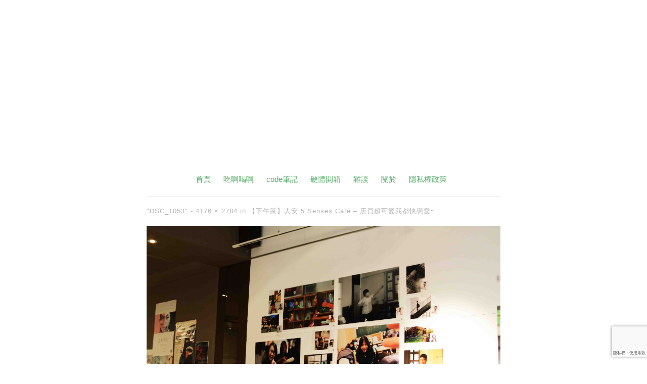

--- FILE ---
content_type: text/html; charset=UTF-8
request_url: https://www.parkerro.tw/%E3%80%90%E4%B8%8B%E5%8D%88%E8%8C%B6%E3%80%91%E5%A4%A7%E5%AE%89-5-senses-cafe-%E5%BA%97%E5%93%A1%E8%B6%85%E5%8F%AF%E6%84%9B%E6%88%91%E9%83%BD%E5%BF%AB%E6%88%80%E6%84%9B/dsc_1053/
body_size: 11580
content:
<!DOCTYPE html>
<html itemscope="itemscope" itemtype="http://schema.org/Article" lang="zh-TW">
<head>
	<meta charset="UTF-8" />
	<meta name="viewport" content="width=device-width, initial-scale=1, maximum-scale=1" />
	<link rel="profile" href="http://gmpg.org/xfn/11" />
	<link rel="pingback" href="https://www.parkerro.tw/xmlrpc.php" />
	<!--[if lt IE 9]>
	<script src="https://www.parkerro.tw/wp-content/themes/independent-publisher/js/html5.js" type="text/javascript"></script>
	<![endif]-->
	<meta name='robots' content='index, follow, max-image-preview:large, max-snippet:-1, max-video-preview:-1' />

	<!-- This site is optimized with the Yoast SEO plugin v21.4 - https://yoast.com/wordpress/plugins/seo/ -->
	<title>DSC_1053 - ParkerRo 趴克肉</title>
	<link rel="canonical" href="https://www.parkerro.tw/【下午茶】大安-5-senses-cafe-店員超可愛我都快戀愛/dsc_1053/" />
	<meta property="og:locale" content="zh_TW" />
	<meta property="og:type" content="article" />
	<meta property="og:title" content="DSC_1053 - ParkerRo 趴克肉" />
	<meta property="og:url" content="https://www.parkerro.tw/【下午茶】大安-5-senses-cafe-店員超可愛我都快戀愛/dsc_1053/" />
	<meta property="og:site_name" content="ParkerRo 趴克肉" />
	<meta property="og:image" content="https://www.parkerro.tw/%E3%80%90%E4%B8%8B%E5%8D%88%E8%8C%B6%E3%80%91%E5%A4%A7%E5%AE%89-5-senses-cafe-%E5%BA%97%E5%93%A1%E8%B6%85%E5%8F%AF%E6%84%9B%E6%88%91%E9%83%BD%E5%BF%AB%E6%88%80%E6%84%9B/dsc_1053" />
	<meta property="og:image:width" content="4176" />
	<meta property="og:image:height" content="2784" />
	<meta property="og:image:type" content="image/jpeg" />
	<meta name="twitter:card" content="summary_large_image" />
	<script type="application/ld+json" class="yoast-schema-graph">{"@context":"https://schema.org","@graph":[{"@type":"WebPage","@id":"https://www.parkerro.tw/%E3%80%90%E4%B8%8B%E5%8D%88%E8%8C%B6%E3%80%91%E5%A4%A7%E5%AE%89-5-senses-cafe-%E5%BA%97%E5%93%A1%E8%B6%85%E5%8F%AF%E6%84%9B%E6%88%91%E9%83%BD%E5%BF%AB%E6%88%80%E6%84%9B/dsc_1053/","url":"https://www.parkerro.tw/%E3%80%90%E4%B8%8B%E5%8D%88%E8%8C%B6%E3%80%91%E5%A4%A7%E5%AE%89-5-senses-cafe-%E5%BA%97%E5%93%A1%E8%B6%85%E5%8F%AF%E6%84%9B%E6%88%91%E9%83%BD%E5%BF%AB%E6%88%80%E6%84%9B/dsc_1053/","name":"DSC_1053 - ParkerRo 趴克肉","isPartOf":{"@id":"https://www.parkerro.tw/#website"},"primaryImageOfPage":{"@id":"https://www.parkerro.tw/%E3%80%90%E4%B8%8B%E5%8D%88%E8%8C%B6%E3%80%91%E5%A4%A7%E5%AE%89-5-senses-cafe-%E5%BA%97%E5%93%A1%E8%B6%85%E5%8F%AF%E6%84%9B%E6%88%91%E9%83%BD%E5%BF%AB%E6%88%80%E6%84%9B/dsc_1053/#primaryimage"},"image":{"@id":"https://www.parkerro.tw/%E3%80%90%E4%B8%8B%E5%8D%88%E8%8C%B6%E3%80%91%E5%A4%A7%E5%AE%89-5-senses-cafe-%E5%BA%97%E5%93%A1%E8%B6%85%E5%8F%AF%E6%84%9B%E6%88%91%E9%83%BD%E5%BF%AB%E6%88%80%E6%84%9B/dsc_1053/#primaryimage"},"thumbnailUrl":"https://www.parkerro.tw/wp-content/uploads/2017/06/DSC_1053.jpg","datePublished":"2017-06-24T01:35:00+00:00","dateModified":"2017-06-24T01:35:00+00:00","breadcrumb":{"@id":"https://www.parkerro.tw/%E3%80%90%E4%B8%8B%E5%8D%88%E8%8C%B6%E3%80%91%E5%A4%A7%E5%AE%89-5-senses-cafe-%E5%BA%97%E5%93%A1%E8%B6%85%E5%8F%AF%E6%84%9B%E6%88%91%E9%83%BD%E5%BF%AB%E6%88%80%E6%84%9B/dsc_1053/#breadcrumb"},"inLanguage":"zh-TW","potentialAction":[{"@type":"ReadAction","target":["https://www.parkerro.tw/%E3%80%90%E4%B8%8B%E5%8D%88%E8%8C%B6%E3%80%91%E5%A4%A7%E5%AE%89-5-senses-cafe-%E5%BA%97%E5%93%A1%E8%B6%85%E5%8F%AF%E6%84%9B%E6%88%91%E9%83%BD%E5%BF%AB%E6%88%80%E6%84%9B/dsc_1053/"]}]},{"@type":"ImageObject","inLanguage":"zh-TW","@id":"https://www.parkerro.tw/%E3%80%90%E4%B8%8B%E5%8D%88%E8%8C%B6%E3%80%91%E5%A4%A7%E5%AE%89-5-senses-cafe-%E5%BA%97%E5%93%A1%E8%B6%85%E5%8F%AF%E6%84%9B%E6%88%91%E9%83%BD%E5%BF%AB%E6%88%80%E6%84%9B/dsc_1053/#primaryimage","url":"https://www.parkerro.tw/wp-content/uploads/2017/06/DSC_1053.jpg","contentUrl":"https://www.parkerro.tw/wp-content/uploads/2017/06/DSC_1053.jpg","width":4176,"height":2784},{"@type":"BreadcrumbList","@id":"https://www.parkerro.tw/%E3%80%90%E4%B8%8B%E5%8D%88%E8%8C%B6%E3%80%91%E5%A4%A7%E5%AE%89-5-senses-cafe-%E5%BA%97%E5%93%A1%E8%B6%85%E5%8F%AF%E6%84%9B%E6%88%91%E9%83%BD%E5%BF%AB%E6%88%80%E6%84%9B/dsc_1053/#breadcrumb","itemListElement":[{"@type":"ListItem","position":1,"name":"首頁","item":"https://www.parkerro.tw/"},{"@type":"ListItem","position":2,"name":"【下午茶】大安 5 Senses Café &#8211; 店員超可愛我都快戀愛~","item":"https://www.parkerro.tw/%e3%80%90%e4%b8%8b%e5%8d%88%e8%8c%b6%e3%80%91%e5%a4%a7%e5%ae%89-5-senses-cafe-%e5%ba%97%e5%93%a1%e8%b6%85%e5%8f%af%e6%84%9b%e6%88%91%e9%83%bd%e5%bf%ab%e6%88%80%e6%84%9b/"},{"@type":"ListItem","position":3,"name":"DSC_1053"}]},{"@type":"WebSite","@id":"https://www.parkerro.tw/#website","url":"https://www.parkerro.tw/","name":"ParkerRo 趴克肉","description":"","publisher":{"@id":"https://www.parkerro.tw/#/schema/person/654c3c38d13c16295559b7e5f69a9b8b"},"potentialAction":[{"@type":"SearchAction","target":{"@type":"EntryPoint","urlTemplate":"https://www.parkerro.tw/?s={search_term_string}"},"query-input":"required name=search_term_string"}],"inLanguage":"zh-TW"},{"@type":["Person","Organization"],"@id":"https://www.parkerro.tw/#/schema/person/654c3c38d13c16295559b7e5f69a9b8b","name":"Parker Ro","image":{"@type":"ImageObject","inLanguage":"zh-TW","@id":"https://www.parkerro.tw/#/schema/person/image/","url":"https://www.parkerro.tw/wp-content/uploads/2017/06/DSC_1053.jpg","contentUrl":"https://www.parkerro.tw/wp-content/uploads/2017/06/DSC_1053.jpg","width":4176,"height":2784,"caption":"Parker Ro"},"logo":{"@id":"https://www.parkerro.tw/#/schema/person/image/"},"description":"趴克肉，不是那個賣雞排或是賣珍奶的帕克，是一塊懶散的肉型人，也是個資訊人，擅長找問題但懶得解決問題(欸!?","sameAs":["https://parkerro.tw/"]}]}</script>
	<!-- / Yoast SEO plugin. -->


<link rel='dns-prefetch' href='//static.addtoany.com' />
<link rel="alternate" type="application/rss+xml" title="訂閱《ParkerRo 趴克肉》&raquo; 資訊提供" href="https://www.parkerro.tw/feed/" />
<link rel="alternate" type="application/rss+xml" title="訂閱《ParkerRo 趴克肉》&raquo; 留言的資訊提供" href="https://www.parkerro.tw/comments/feed/" />
<link rel="alternate" type="application/rss+xml" title="訂閱《ParkerRo 趴克肉 》&raquo;〈DSC_1053〉留言的資訊提供" href="https://www.parkerro.tw/%e3%80%90%e4%b8%8b%e5%8d%88%e8%8c%b6%e3%80%91%e5%a4%a7%e5%ae%89-5-senses-cafe-%e5%ba%97%e5%93%a1%e8%b6%85%e5%8f%af%e6%84%9b%e6%88%91%e9%83%bd%e5%bf%ab%e6%88%80%e6%84%9b/dsc_1053/feed/" />
<script type="text/javascript">
/* <![CDATA[ */
window._wpemojiSettings = {"baseUrl":"https:\/\/s.w.org\/images\/core\/emoji\/14.0.0\/72x72\/","ext":".png","svgUrl":"https:\/\/s.w.org\/images\/core\/emoji\/14.0.0\/svg\/","svgExt":".svg","source":{"concatemoji":"https:\/\/www.parkerro.tw\/wp-includes\/js\/wp-emoji-release.min.js?ver=6.4.7"}};
/*! This file is auto-generated */
!function(i,n){var o,s,e;function c(e){try{var t={supportTests:e,timestamp:(new Date).valueOf()};sessionStorage.setItem(o,JSON.stringify(t))}catch(e){}}function p(e,t,n){e.clearRect(0,0,e.canvas.width,e.canvas.height),e.fillText(t,0,0);var t=new Uint32Array(e.getImageData(0,0,e.canvas.width,e.canvas.height).data),r=(e.clearRect(0,0,e.canvas.width,e.canvas.height),e.fillText(n,0,0),new Uint32Array(e.getImageData(0,0,e.canvas.width,e.canvas.height).data));return t.every(function(e,t){return e===r[t]})}function u(e,t,n){switch(t){case"flag":return n(e,"\ud83c\udff3\ufe0f\u200d\u26a7\ufe0f","\ud83c\udff3\ufe0f\u200b\u26a7\ufe0f")?!1:!n(e,"\ud83c\uddfa\ud83c\uddf3","\ud83c\uddfa\u200b\ud83c\uddf3")&&!n(e,"\ud83c\udff4\udb40\udc67\udb40\udc62\udb40\udc65\udb40\udc6e\udb40\udc67\udb40\udc7f","\ud83c\udff4\u200b\udb40\udc67\u200b\udb40\udc62\u200b\udb40\udc65\u200b\udb40\udc6e\u200b\udb40\udc67\u200b\udb40\udc7f");case"emoji":return!n(e,"\ud83e\udef1\ud83c\udffb\u200d\ud83e\udef2\ud83c\udfff","\ud83e\udef1\ud83c\udffb\u200b\ud83e\udef2\ud83c\udfff")}return!1}function f(e,t,n){var r="undefined"!=typeof WorkerGlobalScope&&self instanceof WorkerGlobalScope?new OffscreenCanvas(300,150):i.createElement("canvas"),a=r.getContext("2d",{willReadFrequently:!0}),o=(a.textBaseline="top",a.font="600 32px Arial",{});return e.forEach(function(e){o[e]=t(a,e,n)}),o}function t(e){var t=i.createElement("script");t.src=e,t.defer=!0,i.head.appendChild(t)}"undefined"!=typeof Promise&&(o="wpEmojiSettingsSupports",s=["flag","emoji"],n.supports={everything:!0,everythingExceptFlag:!0},e=new Promise(function(e){i.addEventListener("DOMContentLoaded",e,{once:!0})}),new Promise(function(t){var n=function(){try{var e=JSON.parse(sessionStorage.getItem(o));if("object"==typeof e&&"number"==typeof e.timestamp&&(new Date).valueOf()<e.timestamp+604800&&"object"==typeof e.supportTests)return e.supportTests}catch(e){}return null}();if(!n){if("undefined"!=typeof Worker&&"undefined"!=typeof OffscreenCanvas&&"undefined"!=typeof URL&&URL.createObjectURL&&"undefined"!=typeof Blob)try{var e="postMessage("+f.toString()+"("+[JSON.stringify(s),u.toString(),p.toString()].join(",")+"));",r=new Blob([e],{type:"text/javascript"}),a=new Worker(URL.createObjectURL(r),{name:"wpTestEmojiSupports"});return void(a.onmessage=function(e){c(n=e.data),a.terminate(),t(n)})}catch(e){}c(n=f(s,u,p))}t(n)}).then(function(e){for(var t in e)n.supports[t]=e[t],n.supports.everything=n.supports.everything&&n.supports[t],"flag"!==t&&(n.supports.everythingExceptFlag=n.supports.everythingExceptFlag&&n.supports[t]);n.supports.everythingExceptFlag=n.supports.everythingExceptFlag&&!n.supports.flag,n.DOMReady=!1,n.readyCallback=function(){n.DOMReady=!0}}).then(function(){return e}).then(function(){var e;n.supports.everything||(n.readyCallback(),(e=n.source||{}).concatemoji?t(e.concatemoji):e.wpemoji&&e.twemoji&&(t(e.twemoji),t(e.wpemoji)))}))}((window,document),window._wpemojiSettings);
/* ]]> */
</script>
<link rel='stylesheet' id='crayon-css' href='https://www.parkerro.tw/wp-content/plugins/crayon-syntax-highlighter/css/min/crayon.min.css?ver=_2.7.2_beta' type='text/css' media='all' />
<style id='wp-emoji-styles-inline-css' type='text/css'>

	img.wp-smiley, img.emoji {
		display: inline !important;
		border: none !important;
		box-shadow: none !important;
		height: 1em !important;
		width: 1em !important;
		margin: 0 0.07em !important;
		vertical-align: -0.1em !important;
		background: none !important;
		padding: 0 !important;
	}
</style>
<link rel='stylesheet' id='wp-block-library-css' href='https://www.parkerro.tw/wp-includes/css/dist/block-library/style.min.css?ver=6.4.7' type='text/css' media='all' />
<style id='classic-theme-styles-inline-css' type='text/css'>
/*! This file is auto-generated */
.wp-block-button__link{color:#fff;background-color:#32373c;border-radius:9999px;box-shadow:none;text-decoration:none;padding:calc(.667em + 2px) calc(1.333em + 2px);font-size:1.125em}.wp-block-file__button{background:#32373c;color:#fff;text-decoration:none}
</style>
<style id='global-styles-inline-css' type='text/css'>
body{--wp--preset--color--black: #000000;--wp--preset--color--cyan-bluish-gray: #abb8c3;--wp--preset--color--white: #ffffff;--wp--preset--color--pale-pink: #f78da7;--wp--preset--color--vivid-red: #cf2e2e;--wp--preset--color--luminous-vivid-orange: #ff6900;--wp--preset--color--luminous-vivid-amber: #fcb900;--wp--preset--color--light-green-cyan: #7bdcb5;--wp--preset--color--vivid-green-cyan: #00d084;--wp--preset--color--pale-cyan-blue: #8ed1fc;--wp--preset--color--vivid-cyan-blue: #0693e3;--wp--preset--color--vivid-purple: #9b51e0;--wp--preset--gradient--vivid-cyan-blue-to-vivid-purple: linear-gradient(135deg,rgba(6,147,227,1) 0%,rgb(155,81,224) 100%);--wp--preset--gradient--light-green-cyan-to-vivid-green-cyan: linear-gradient(135deg,rgb(122,220,180) 0%,rgb(0,208,130) 100%);--wp--preset--gradient--luminous-vivid-amber-to-luminous-vivid-orange: linear-gradient(135deg,rgba(252,185,0,1) 0%,rgba(255,105,0,1) 100%);--wp--preset--gradient--luminous-vivid-orange-to-vivid-red: linear-gradient(135deg,rgba(255,105,0,1) 0%,rgb(207,46,46) 100%);--wp--preset--gradient--very-light-gray-to-cyan-bluish-gray: linear-gradient(135deg,rgb(238,238,238) 0%,rgb(169,184,195) 100%);--wp--preset--gradient--cool-to-warm-spectrum: linear-gradient(135deg,rgb(74,234,220) 0%,rgb(151,120,209) 20%,rgb(207,42,186) 40%,rgb(238,44,130) 60%,rgb(251,105,98) 80%,rgb(254,248,76) 100%);--wp--preset--gradient--blush-light-purple: linear-gradient(135deg,rgb(255,206,236) 0%,rgb(152,150,240) 100%);--wp--preset--gradient--blush-bordeaux: linear-gradient(135deg,rgb(254,205,165) 0%,rgb(254,45,45) 50%,rgb(107,0,62) 100%);--wp--preset--gradient--luminous-dusk: linear-gradient(135deg,rgb(255,203,112) 0%,rgb(199,81,192) 50%,rgb(65,88,208) 100%);--wp--preset--gradient--pale-ocean: linear-gradient(135deg,rgb(255,245,203) 0%,rgb(182,227,212) 50%,rgb(51,167,181) 100%);--wp--preset--gradient--electric-grass: linear-gradient(135deg,rgb(202,248,128) 0%,rgb(113,206,126) 100%);--wp--preset--gradient--midnight: linear-gradient(135deg,rgb(2,3,129) 0%,rgb(40,116,252) 100%);--wp--preset--font-size--small: 13px;--wp--preset--font-size--medium: 20px;--wp--preset--font-size--large: 36px;--wp--preset--font-size--x-large: 42px;--wp--preset--spacing--20: 0.44rem;--wp--preset--spacing--30: 0.67rem;--wp--preset--spacing--40: 1rem;--wp--preset--spacing--50: 1.5rem;--wp--preset--spacing--60: 2.25rem;--wp--preset--spacing--70: 3.38rem;--wp--preset--spacing--80: 5.06rem;--wp--preset--shadow--natural: 6px 6px 9px rgba(0, 0, 0, 0.2);--wp--preset--shadow--deep: 12px 12px 50px rgba(0, 0, 0, 0.4);--wp--preset--shadow--sharp: 6px 6px 0px rgba(0, 0, 0, 0.2);--wp--preset--shadow--outlined: 6px 6px 0px -3px rgba(255, 255, 255, 1), 6px 6px rgba(0, 0, 0, 1);--wp--preset--shadow--crisp: 6px 6px 0px rgba(0, 0, 0, 1);}:where(.is-layout-flex){gap: 0.5em;}:where(.is-layout-grid){gap: 0.5em;}body .is-layout-flow > .alignleft{float: left;margin-inline-start: 0;margin-inline-end: 2em;}body .is-layout-flow > .alignright{float: right;margin-inline-start: 2em;margin-inline-end: 0;}body .is-layout-flow > .aligncenter{margin-left: auto !important;margin-right: auto !important;}body .is-layout-constrained > .alignleft{float: left;margin-inline-start: 0;margin-inline-end: 2em;}body .is-layout-constrained > .alignright{float: right;margin-inline-start: 2em;margin-inline-end: 0;}body .is-layout-constrained > .aligncenter{margin-left: auto !important;margin-right: auto !important;}body .is-layout-constrained > :where(:not(.alignleft):not(.alignright):not(.alignfull)){max-width: var(--wp--style--global--content-size);margin-left: auto !important;margin-right: auto !important;}body .is-layout-constrained > .alignwide{max-width: var(--wp--style--global--wide-size);}body .is-layout-flex{display: flex;}body .is-layout-flex{flex-wrap: wrap;align-items: center;}body .is-layout-flex > *{margin: 0;}body .is-layout-grid{display: grid;}body .is-layout-grid > *{margin: 0;}:where(.wp-block-columns.is-layout-flex){gap: 2em;}:where(.wp-block-columns.is-layout-grid){gap: 2em;}:where(.wp-block-post-template.is-layout-flex){gap: 1.25em;}:where(.wp-block-post-template.is-layout-grid){gap: 1.25em;}.has-black-color{color: var(--wp--preset--color--black) !important;}.has-cyan-bluish-gray-color{color: var(--wp--preset--color--cyan-bluish-gray) !important;}.has-white-color{color: var(--wp--preset--color--white) !important;}.has-pale-pink-color{color: var(--wp--preset--color--pale-pink) !important;}.has-vivid-red-color{color: var(--wp--preset--color--vivid-red) !important;}.has-luminous-vivid-orange-color{color: var(--wp--preset--color--luminous-vivid-orange) !important;}.has-luminous-vivid-amber-color{color: var(--wp--preset--color--luminous-vivid-amber) !important;}.has-light-green-cyan-color{color: var(--wp--preset--color--light-green-cyan) !important;}.has-vivid-green-cyan-color{color: var(--wp--preset--color--vivid-green-cyan) !important;}.has-pale-cyan-blue-color{color: var(--wp--preset--color--pale-cyan-blue) !important;}.has-vivid-cyan-blue-color{color: var(--wp--preset--color--vivid-cyan-blue) !important;}.has-vivid-purple-color{color: var(--wp--preset--color--vivid-purple) !important;}.has-black-background-color{background-color: var(--wp--preset--color--black) !important;}.has-cyan-bluish-gray-background-color{background-color: var(--wp--preset--color--cyan-bluish-gray) !important;}.has-white-background-color{background-color: var(--wp--preset--color--white) !important;}.has-pale-pink-background-color{background-color: var(--wp--preset--color--pale-pink) !important;}.has-vivid-red-background-color{background-color: var(--wp--preset--color--vivid-red) !important;}.has-luminous-vivid-orange-background-color{background-color: var(--wp--preset--color--luminous-vivid-orange) !important;}.has-luminous-vivid-amber-background-color{background-color: var(--wp--preset--color--luminous-vivid-amber) !important;}.has-light-green-cyan-background-color{background-color: var(--wp--preset--color--light-green-cyan) !important;}.has-vivid-green-cyan-background-color{background-color: var(--wp--preset--color--vivid-green-cyan) !important;}.has-pale-cyan-blue-background-color{background-color: var(--wp--preset--color--pale-cyan-blue) !important;}.has-vivid-cyan-blue-background-color{background-color: var(--wp--preset--color--vivid-cyan-blue) !important;}.has-vivid-purple-background-color{background-color: var(--wp--preset--color--vivid-purple) !important;}.has-black-border-color{border-color: var(--wp--preset--color--black) !important;}.has-cyan-bluish-gray-border-color{border-color: var(--wp--preset--color--cyan-bluish-gray) !important;}.has-white-border-color{border-color: var(--wp--preset--color--white) !important;}.has-pale-pink-border-color{border-color: var(--wp--preset--color--pale-pink) !important;}.has-vivid-red-border-color{border-color: var(--wp--preset--color--vivid-red) !important;}.has-luminous-vivid-orange-border-color{border-color: var(--wp--preset--color--luminous-vivid-orange) !important;}.has-luminous-vivid-amber-border-color{border-color: var(--wp--preset--color--luminous-vivid-amber) !important;}.has-light-green-cyan-border-color{border-color: var(--wp--preset--color--light-green-cyan) !important;}.has-vivid-green-cyan-border-color{border-color: var(--wp--preset--color--vivid-green-cyan) !important;}.has-pale-cyan-blue-border-color{border-color: var(--wp--preset--color--pale-cyan-blue) !important;}.has-vivid-cyan-blue-border-color{border-color: var(--wp--preset--color--vivid-cyan-blue) !important;}.has-vivid-purple-border-color{border-color: var(--wp--preset--color--vivid-purple) !important;}.has-vivid-cyan-blue-to-vivid-purple-gradient-background{background: var(--wp--preset--gradient--vivid-cyan-blue-to-vivid-purple) !important;}.has-light-green-cyan-to-vivid-green-cyan-gradient-background{background: var(--wp--preset--gradient--light-green-cyan-to-vivid-green-cyan) !important;}.has-luminous-vivid-amber-to-luminous-vivid-orange-gradient-background{background: var(--wp--preset--gradient--luminous-vivid-amber-to-luminous-vivid-orange) !important;}.has-luminous-vivid-orange-to-vivid-red-gradient-background{background: var(--wp--preset--gradient--luminous-vivid-orange-to-vivid-red) !important;}.has-very-light-gray-to-cyan-bluish-gray-gradient-background{background: var(--wp--preset--gradient--very-light-gray-to-cyan-bluish-gray) !important;}.has-cool-to-warm-spectrum-gradient-background{background: var(--wp--preset--gradient--cool-to-warm-spectrum) !important;}.has-blush-light-purple-gradient-background{background: var(--wp--preset--gradient--blush-light-purple) !important;}.has-blush-bordeaux-gradient-background{background: var(--wp--preset--gradient--blush-bordeaux) !important;}.has-luminous-dusk-gradient-background{background: var(--wp--preset--gradient--luminous-dusk) !important;}.has-pale-ocean-gradient-background{background: var(--wp--preset--gradient--pale-ocean) !important;}.has-electric-grass-gradient-background{background: var(--wp--preset--gradient--electric-grass) !important;}.has-midnight-gradient-background{background: var(--wp--preset--gradient--midnight) !important;}.has-small-font-size{font-size: var(--wp--preset--font-size--small) !important;}.has-medium-font-size{font-size: var(--wp--preset--font-size--medium) !important;}.has-large-font-size{font-size: var(--wp--preset--font-size--large) !important;}.has-x-large-font-size{font-size: var(--wp--preset--font-size--x-large) !important;}
.wp-block-navigation a:where(:not(.wp-element-button)){color: inherit;}
:where(.wp-block-post-template.is-layout-flex){gap: 1.25em;}:where(.wp-block-post-template.is-layout-grid){gap: 1.25em;}
:where(.wp-block-columns.is-layout-flex){gap: 2em;}:where(.wp-block-columns.is-layout-grid){gap: 2em;}
.wp-block-pullquote{font-size: 1.5em;line-height: 1.6;}
</style>
<link rel='stylesheet' id='genericons-css' href='https://www.parkerro.tw/wp-content/themes/independent-publisher/fonts/genericons/genericons.css?ver=3.1' type='text/css' media='all' />
<link rel='stylesheet' id='nprogress-css' href='https://www.parkerro.tw/wp-content/themes/independent-publisher/css/nprogress.css?ver=0.1.3' type='text/css' media='all' />
<link rel='stylesheet' id='independent-publisher-style-css' href='https://www.parkerro.tw/wp-content/themes/independent-publisher/style.css?ver=6.4.7' type='text/css' media='all' />
<link rel='stylesheet' id='customizer-css' href='https://www.parkerro.tw/wp-admin/admin-ajax.php?action=independent_publisher_customizer_css&#038;ver=1.7' type='text/css' media='all' />
<link rel='stylesheet' id='addtoany-css' href='https://www.parkerro.tw/wp-content/plugins/add-to-any/addtoany.min.css?ver=1.16' type='text/css' media='all' />
<script type="text/javascript" src="https://www.parkerro.tw/wp-includes/js/jquery/jquery.min.js?ver=3.7.1" id="jquery-core-js"></script>
<script type="text/javascript" src="https://www.parkerro.tw/wp-includes/js/jquery/jquery-migrate.min.js?ver=3.4.1" id="jquery-migrate-js"></script>
<script type="text/javascript" id="crayon_js-js-extra">
/* <![CDATA[ */
var CrayonSyntaxSettings = {"version":"_2.7.2_beta","is_admin":"0","ajaxurl":"https:\/\/www.parkerro.tw\/wp-admin\/admin-ajax.php","prefix":"crayon-","setting":"crayon-setting","selected":"crayon-setting-selected","changed":"crayon-setting-changed","special":"crayon-setting-special","orig_value":"data-orig-value","debug":""};
var CrayonSyntaxStrings = {"copy":"Press %s to Copy, %s to Paste","minimize":"Click To Expand Code"};
/* ]]> */
</script>
<script type="text/javascript" src="https://www.parkerro.tw/wp-content/plugins/crayon-syntax-highlighter/js/min/crayon.min.js?ver=_2.7.2_beta" id="crayon_js-js"></script>
<script type="text/javascript" id="addtoany-core-js-before">
/* <![CDATA[ */
window.a2a_config=window.a2a_config||{};a2a_config.callbacks=[];a2a_config.overlays=[];a2a_config.templates={};a2a_localize = {
	Share: "分享",
	Save: "儲存",
	Subscribe: "訂閱",
	Email: "電子郵件",
	Bookmark: "書籤",
	ShowAll: "全部顯示",
	ShowLess: "顯示較少",
	FindServices: "尋找服務",
	FindAnyServiceToAddTo: "立即尋找想要新增的服務",
	PoweredBy: "開發團隊:",
	ShareViaEmail: "透過電子郵件分享",
	SubscribeViaEmail: "透過電子郵件訂閱",
	BookmarkInYourBrowser: "在瀏覽器中加入書籤",
	BookmarkInstructions: "按下 Ctrl+D 或 \u2318+D 將這個頁面加入書籤",
	AddToYourFavorites: "新增至 [我的最愛]",
	SendFromWebOrProgram: "透過任何電子郵件地址或電子郵件程式傳送",
	EmailProgram: "電子郵件程式",
	More: "進一步了解...",
	ThanksForSharing: "感謝分享！",
	ThanksForFollowing: "感謝追蹤！"
};
/* ]]> */
</script>
<script type="text/javascript" async src="https://static.addtoany.com/menu/page.js" id="addtoany-core-js"></script>
<script type="text/javascript" async src="https://www.parkerro.tw/wp-content/plugins/add-to-any/addtoany.min.js?ver=1.1" id="addtoany-jquery-js"></script>
<script type="text/javascript" src="https://www.parkerro.tw/wp-content/themes/independent-publisher/js/nprogress.js?ver=0.1.3" id="nprogress-js"></script>
<script type="text/javascript" src="https://www.parkerro.tw/wp-content/themes/independent-publisher/js/keyboard-image-navigation.js?ver=20120202" id="keyboard-image-navigation-js"></script>
<script type="text/javascript" src="https://www.parkerro.tw/wp-content/themes/independent-publisher/js/fade-post-title.js?ver=6.4.7" id="fade-post-title-js"></script>
<script type="text/javascript" src="https://www.parkerro.tw/wp-content/themes/independent-publisher/js/enhanced-comment-form.js?ver=1.0" id="enhanced-comment-form-js-js"></script>
<link rel="https://api.w.org/" href="https://www.parkerro.tw/wp-json/" /><link rel="alternate" type="application/json" href="https://www.parkerro.tw/wp-json/wp/v2/media/767" /><link rel="EditURI" type="application/rsd+xml" title="RSD" href="https://www.parkerro.tw/xmlrpc.php?rsd" />
<meta name="generator" content="WordPress 6.4.7" />
<link rel='shortlink' href='https://www.parkerro.tw/?p=767' />
<link rel="alternate" type="application/json+oembed" href="https://www.parkerro.tw/wp-json/oembed/1.0/embed?url=https%3A%2F%2Fwww.parkerro.tw%2F%25e3%2580%2590%25e4%25b8%258b%25e5%258d%2588%25e8%258c%25b6%25e3%2580%2591%25e5%25a4%25a7%25e5%25ae%2589-5-senses-cafe-%25e5%25ba%2597%25e5%2593%25a1%25e8%25b6%2585%25e5%258f%25af%25e6%2584%259b%25e6%2588%2591%25e9%2583%25bd%25e5%25bf%25ab%25e6%2588%2580%25e6%2584%259b%2Fdsc_1053%2F" />
<link rel="alternate" type="text/xml+oembed" href="https://www.parkerro.tw/wp-json/oembed/1.0/embed?url=https%3A%2F%2Fwww.parkerro.tw%2F%25e3%2580%2590%25e4%25b8%258b%25e5%258d%2588%25e8%258c%25b6%25e3%2580%2591%25e5%25a4%25a7%25e5%25ae%2589-5-senses-cafe-%25e5%25ba%2597%25e5%2593%25a1%25e8%25b6%2585%25e5%258f%25af%25e6%2584%259b%25e6%2588%2591%25e9%2583%25bd%25e5%25bf%25ab%25e6%2588%2580%25e6%2584%259b%2Fdsc_1053%2F&#038;format=xml" />

		<!-- GA Google Analytics @ https://m0n.co/ga -->
		<script async src="https://www.googletagmanager.com/gtag/js?id=G-7MJNRTTHG7"></script>
		<script>
			window.dataLayer = window.dataLayer || [];
			function gtag(){dataLayer.push(arguments);}
			gtag('js', new Date());
			gtag('config', 'G-7MJNRTTHG7');
		</script>

	<link rel="amphtml" href="https://www.parkerro.tw/%E3%80%90%E4%B8%8B%E5%8D%88%E8%8C%B6%E3%80%91%E5%A4%A7%E5%AE%89-5-senses-cafe-%E5%BA%97%E5%93%A1%E8%B6%85%E5%8F%AF%E6%84%9B%E6%88%91%E9%83%BD%E5%BF%AB%E6%88%80%E6%84%9B/dsc_1053/?amp"><script async src="https://pagead2.googlesyndication.com/pagead/js/adsbygoogle.js?client=ca-pub-1233243839567356"
     crossorigin="anonymous"></script><link rel="icon" href="https://www.parkerro.tw/wp-content/uploads/2016/03/1457457319_P.png" sizes="32x32" />
<link rel="icon" href="https://www.parkerro.tw/wp-content/uploads/2016/03/1457457319_P.png" sizes="192x192" />
<link rel="apple-touch-icon" href="https://www.parkerro.tw/wp-content/uploads/2016/03/1457457319_P.png" />
<meta name="msapplication-TileImage" content="https://www.parkerro.tw/wp-content/uploads/2016/03/1457457319_P.png" />
		<style type="text/css" id="wp-custom-css">
			body{
	font-family: -apple-system, BlinkMacSystemFont, "Segoe UI", "Microsoft JhengHei", 'Nunito', sans-serif;
}		</style>
		</head>

<body class="attachment attachment-template-default single single-attachment postid-767 attachmentid-767 attachment-jpeg single-column-layout h-entry hentry" itemscope="itemscope" itemtype="http://schema.org/WebPage">




<div id="page" class="site">
	<header id="masthead" class="site-header" role="banner" itemscope itemtype="http://schema.org/WPHeader">

		<div class="site-header-info">
											
					<a class="site-logo" href="https://www.parkerro.tw">
				<img alt='' src='https://secure.gravatar.com/avatar/b5e0db4ad5895719b190787ca69c4ffa?s=100&#038;d=mm&#038;r=g' srcset='https://secure.gravatar.com/avatar/b5e0db4ad5895719b190787ca69c4ffa?s=200&#038;d=mm&#038;r=g 2x' class='avatar avatar-100 photo u-photo' height='100' width='100' decoding='async'/>			</a>
		
		<div class="site-title"><span class="byline"><span class="author p-author vcard h-card"><a class="u-url url fn n" href="https://www.parkerro.tw" title="View all posts by Parker Ro" rel="author">Parker Ro</a></span></span></div>
		<div class="site-description">趴克肉，不是那個賣雞排或是賣珍奶的帕克，是一塊懶散的肉型人，也是個資訊人，擅長找問題但懶得解決問題(欸!?</div>

		
		<div class="site-published-separator"></div>
		<h2 class="site-published">Published</h2>
		<h2 class="site-published-date"><a href="https://www.parkerro.tw/%e3%80%90%e4%b8%8b%e5%8d%88%e8%8c%b6%e3%80%91%e5%a4%a7%e5%ae%89-5-senses-cafe-%e5%ba%97%e5%93%a1%e8%b6%85%e5%8f%af%e6%84%9b%e6%88%91%e9%83%bd%e5%bf%ab%e6%88%80%e6%84%9b/dsc_1053/" title="DSC_1053" rel="bookmark"><time class="entry-date dt-published" datetime="2017-06-24T09:35:00+0800" itemprop="datePublished" pubdate="pubdate">2017-06-24</time></a></h2>
				
									</div>

							<nav role="navigation" class="site-navigation main-navigation">
				<a class="screen-reader-text skip-link" href="#content" title="Skip to content">Skip to content</a>

													<div class="menu-%e9%81%b8%e5%96%ae-1-container"><ul id="menu-%e9%81%b8%e5%96%ae-1" class="menu"><li id="menu-item-7" class="menu-item menu-item-type-custom menu-item-object-custom menu-item-7"><a href="/">首頁</a></li>
<li id="menu-item-10" class="menu-item menu-item-type-taxonomy menu-item-object-category menu-item-10"><a href="https://www.parkerro.tw/category/food/">吃啊喝啊</a></li>
<li id="menu-item-9" class="menu-item menu-item-type-taxonomy menu-item-object-category menu-item-9"><a href="https://www.parkerro.tw/category/code/">code筆記</a></li>
<li id="menu-item-11" class="menu-item menu-item-type-taxonomy menu-item-object-category menu-item-11"><a href="https://www.parkerro.tw/category/hardware/">硬體開箱</a></li>
<li id="menu-item-272" class="menu-item menu-item-type-taxonomy menu-item-object-category menu-item-272"><a href="https://www.parkerro.tw/category/zatan/">雜談</a></li>
<li id="menu-item-15" class="menu-item menu-item-type-post_type menu-item-object-page menu-item-15"><a href="https://www.parkerro.tw/about/">關於</a></li>
<li id="menu-item-2259" class="menu-item menu-item-type-post_type menu-item-object-page menu-item-privacy-policy menu-item-2259"><a rel="privacy-policy" href="https://www.parkerro.tw/privacy/">隱私權政策</a></li>
</ul></div>				
			</nav><!-- .site-navigation .main-navigation -->
		
			</header>
	<!-- #masthead .site-header -->

	<div id="main" class="site-main">

	<div id="primary" class="content-area image-attachment">
		<div id="content" class="site-content" role="main">

			
				<article id="post-767" class="post-767 attachment type-attachment status-inherit">
					<header class="entry-header">
						<h2 class="entry-title-meta">
							"DSC_1053" - <a href="https://www.parkerro.tw/wp-content/uploads/2017/06/DSC_1053.jpg" title="Link to full-size image">4176 &times; 2784</a> in <a href="https://www.parkerro.tw/%e3%80%90%e4%b8%8b%e5%8d%88%e8%8c%b6%e3%80%91%e5%a4%a7%e5%ae%89-5-senses-cafe-%e5%ba%97%e5%93%a1%e8%b6%85%e5%8f%af%e6%84%9b%e6%88%91%e9%83%bd%e5%bf%ab%e6%88%80%e6%84%9b/" title="Return to 【下午茶】大安 5 Senses Café &#8211; 店員超可愛我都快戀愛~" rel="gallery">【下午茶】大安 5 Senses Café &#8211; 店員超可愛我都快戀愛~</a>
													</h2>

						<!-- .entry-meta -->
					</header>
					<!-- .entry-header -->

					<div class="entry-content">

						<div class="entry-attachment">
							<div class="attachment">
								
								<a href="https://www.parkerro.tw/%e3%80%90%e4%b8%8b%e5%8d%88%e8%8c%b6%e3%80%91%e5%a4%a7%e5%ae%89-5-senses-cafe-%e5%ba%97%e5%93%a1%e8%b6%85%e5%8f%af%e6%84%9b%e6%88%91%e9%83%bd%e5%bf%ab%e6%88%80%e6%84%9b/dsc_1055/" title="DSC_1053" rel="attachment"><img width="1200" height="800" src="https://www.parkerro.tw/wp-content/uploads/2017/06/DSC_1053.jpg" class="attachment-1200x1200 size-1200x1200" alt="" decoding="async" fetchpriority="high" /></a>
							</div>
							<!-- .attachment -->

													</div>
						<!-- .entry-attachment -->

						<div class="addtoany_share_save_container addtoany_content addtoany_content_top"><div class="a2a_kit a2a_kit_size_32 addtoany_list" data-a2a-url="https://www.parkerro.tw/%e3%80%90%e4%b8%8b%e5%8d%88%e8%8c%b6%e3%80%91%e5%a4%a7%e5%ae%89-5-senses-cafe-%e5%ba%97%e5%93%a1%e8%b6%85%e5%8f%af%e6%84%9b%e6%88%91%e9%83%bd%e5%bf%ab%e6%88%80%e6%84%9b/dsc_1053/" data-a2a-title="DSC_1053"><a class="a2a_button_facebook" href="https://www.addtoany.com/add_to/facebook?linkurl=https%3A%2F%2Fwww.parkerro.tw%2F%25e3%2580%2590%25e4%25b8%258b%25e5%258d%2588%25e8%258c%25b6%25e3%2580%2591%25e5%25a4%25a7%25e5%25ae%2589-5-senses-cafe-%25e5%25ba%2597%25e5%2593%25a1%25e8%25b6%2585%25e5%258f%25af%25e6%2584%259b%25e6%2588%2591%25e9%2583%25bd%25e5%25bf%25ab%25e6%2588%2580%25e6%2584%259b%2Fdsc_1053%2F&amp;linkname=DSC_1053" title="Facebook" rel="nofollow noopener" target="_blank"></a><a class="a2a_button_line" href="https://www.addtoany.com/add_to/line?linkurl=https%3A%2F%2Fwww.parkerro.tw%2F%25e3%2580%2590%25e4%25b8%258b%25e5%258d%2588%25e8%258c%25b6%25e3%2580%2591%25e5%25a4%25a7%25e5%25ae%2589-5-senses-cafe-%25e5%25ba%2597%25e5%2593%25a1%25e8%25b6%2585%25e5%258f%25af%25e6%2584%259b%25e6%2588%2591%25e9%2583%25bd%25e5%25bf%25ab%25e6%2588%2580%25e6%2584%259b%2Fdsc_1053%2F&amp;linkname=DSC_1053" title="Line" rel="nofollow noopener" target="_blank"></a><a class="a2a_button_twitter" href="https://www.addtoany.com/add_to/twitter?linkurl=https%3A%2F%2Fwww.parkerro.tw%2F%25e3%2580%2590%25e4%25b8%258b%25e5%258d%2588%25e8%258c%25b6%25e3%2580%2591%25e5%25a4%25a7%25e5%25ae%2589-5-senses-cafe-%25e5%25ba%2597%25e5%2593%25a1%25e8%25b6%2585%25e5%258f%25af%25e6%2584%259b%25e6%2588%2591%25e9%2583%25bd%25e5%25bf%25ab%25e6%2588%2580%25e6%2584%259b%2Fdsc_1053%2F&amp;linkname=DSC_1053" title="Twitter" rel="nofollow noopener" target="_blank"></a><a class="a2a_button_plurk" href="https://www.addtoany.com/add_to/plurk?linkurl=https%3A%2F%2Fwww.parkerro.tw%2F%25e3%2580%2590%25e4%25b8%258b%25e5%258d%2588%25e8%258c%25b6%25e3%2580%2591%25e5%25a4%25a7%25e5%25ae%2589-5-senses-cafe-%25e5%25ba%2597%25e5%2593%25a1%25e8%25b6%2585%25e5%258f%25af%25e6%2584%259b%25e6%2588%2591%25e9%2583%25bd%25e5%25bf%25ab%25e6%2588%2580%25e6%2584%259b%2Fdsc_1053%2F&amp;linkname=DSC_1053" title="Plurk" rel="nofollow noopener" target="_blank"></a><a class="a2a_button_copy_link" href="https://www.addtoany.com/add_to/copy_link?linkurl=https%3A%2F%2Fwww.parkerro.tw%2F%25e3%2580%2590%25e4%25b8%258b%25e5%258d%2588%25e8%258c%25b6%25e3%2580%2591%25e5%25a4%25a7%25e5%25ae%2589-5-senses-cafe-%25e5%25ba%2597%25e5%2593%25a1%25e8%25b6%2585%25e5%258f%25af%25e6%2584%259b%25e6%2588%2591%25e9%2583%25bd%25e5%25bf%25ab%25e6%2588%2580%25e6%2584%259b%2Fdsc_1053%2F&amp;linkname=DSC_1053" title="Copy Link" rel="nofollow noopener" target="_blank"></a></div></div><div class="addtoany_share_save_container addtoany_content addtoany_content_bottom"><div class="a2a_kit a2a_kit_size_32 addtoany_list" data-a2a-url="https://www.parkerro.tw/%e3%80%90%e4%b8%8b%e5%8d%88%e8%8c%b6%e3%80%91%e5%a4%a7%e5%ae%89-5-senses-cafe-%e5%ba%97%e5%93%a1%e8%b6%85%e5%8f%af%e6%84%9b%e6%88%91%e9%83%bd%e5%bf%ab%e6%88%80%e6%84%9b/dsc_1053/" data-a2a-title="DSC_1053"><a class="a2a_button_facebook" href="https://www.addtoany.com/add_to/facebook?linkurl=https%3A%2F%2Fwww.parkerro.tw%2F%25e3%2580%2590%25e4%25b8%258b%25e5%258d%2588%25e8%258c%25b6%25e3%2580%2591%25e5%25a4%25a7%25e5%25ae%2589-5-senses-cafe-%25e5%25ba%2597%25e5%2593%25a1%25e8%25b6%2585%25e5%258f%25af%25e6%2584%259b%25e6%2588%2591%25e9%2583%25bd%25e5%25bf%25ab%25e6%2588%2580%25e6%2584%259b%2Fdsc_1053%2F&amp;linkname=DSC_1053" title="Facebook" rel="nofollow noopener" target="_blank"></a><a class="a2a_button_line" href="https://www.addtoany.com/add_to/line?linkurl=https%3A%2F%2Fwww.parkerro.tw%2F%25e3%2580%2590%25e4%25b8%258b%25e5%258d%2588%25e8%258c%25b6%25e3%2580%2591%25e5%25a4%25a7%25e5%25ae%2589-5-senses-cafe-%25e5%25ba%2597%25e5%2593%25a1%25e8%25b6%2585%25e5%258f%25af%25e6%2584%259b%25e6%2588%2591%25e9%2583%25bd%25e5%25bf%25ab%25e6%2588%2580%25e6%2584%259b%2Fdsc_1053%2F&amp;linkname=DSC_1053" title="Line" rel="nofollow noopener" target="_blank"></a><a class="a2a_button_twitter" href="https://www.addtoany.com/add_to/twitter?linkurl=https%3A%2F%2Fwww.parkerro.tw%2F%25e3%2580%2590%25e4%25b8%258b%25e5%258d%2588%25e8%258c%25b6%25e3%2580%2591%25e5%25a4%25a7%25e5%25ae%2589-5-senses-cafe-%25e5%25ba%2597%25e5%2593%25a1%25e8%25b6%2585%25e5%258f%25af%25e6%2584%259b%25e6%2588%2591%25e9%2583%25bd%25e5%25bf%25ab%25e6%2588%2580%25e6%2584%259b%2Fdsc_1053%2F&amp;linkname=DSC_1053" title="Twitter" rel="nofollow noopener" target="_blank"></a><a class="a2a_button_plurk" href="https://www.addtoany.com/add_to/plurk?linkurl=https%3A%2F%2Fwww.parkerro.tw%2F%25e3%2580%2590%25e4%25b8%258b%25e5%258d%2588%25e8%258c%25b6%25e3%2580%2591%25e5%25a4%25a7%25e5%25ae%2589-5-senses-cafe-%25e5%25ba%2597%25e5%2593%25a1%25e8%25b6%2585%25e5%258f%25af%25e6%2584%259b%25e6%2588%2591%25e9%2583%25bd%25e5%25bf%25ab%25e6%2588%2580%25e6%2584%259b%2Fdsc_1053%2F&amp;linkname=DSC_1053" title="Plurk" rel="nofollow noopener" target="_blank"></a><a class="a2a_button_copy_link" href="https://www.addtoany.com/add_to/copy_link?linkurl=https%3A%2F%2Fwww.parkerro.tw%2F%25e3%2580%2590%25e4%25b8%258b%25e5%258d%2588%25e8%258c%25b6%25e3%2580%2591%25e5%25a4%25a7%25e5%25ae%2589-5-senses-cafe-%25e5%25ba%2597%25e5%2593%25a1%25e8%25b6%2585%25e5%258f%25af%25e6%2584%259b%25e6%2588%2591%25e9%2583%25bd%25e5%25bf%25ab%25e6%2588%2580%25e6%2584%259b%2Fdsc_1053%2F&amp;linkname=DSC_1053" title="Copy Link" rel="nofollow noopener" target="_blank"></a></div></div>
						<nav id="image-navigation" class="site-navigation">
							<span class="previous-image"><a href='https://www.parkerro.tw/%e3%80%90%e4%b8%8b%e5%8d%88%e8%8c%b6%e3%80%91%e5%a4%a7%e5%ae%89-5-senses-cafe-%e5%ba%97%e5%93%a1%e8%b6%85%e5%8f%af%e6%84%9b%e6%88%91%e9%83%bd%e5%bf%ab%e6%88%80%e6%84%9b/dsc_1046/'>&larr; Previous image</a></span>
							<span class="next-image"><a href='https://www.parkerro.tw/%e3%80%90%e4%b8%8b%e5%8d%88%e8%8c%b6%e3%80%91%e5%a4%a7%e5%ae%89-5-senses-cafe-%e5%ba%97%e5%93%a1%e8%b6%85%e5%8f%af%e6%84%9b%e6%88%91%e9%83%bd%e5%bf%ab%e6%88%80%e6%84%9b/dsc_1055/'>Next image &rarr;</a></span>
						</nav>
						<!-- #image-navigation -->

					</div>
					<!-- .entry-content -->

							<div class="post-author-bottom">
			<div class="post-author-card">
				<a class="site-logo" href="https://www.parkerro.tw">
					<img alt='' src='https://secure.gravatar.com/avatar/b5e0db4ad5895719b190787ca69c4ffa?s=100&#038;d=mm&#038;r=g' srcset='https://secure.gravatar.com/avatar/b5e0db4ad5895719b190787ca69c4ffa?s=200&#038;d=mm&#038;r=g 2x' class='avatar avatar-100 photo u-photo' height='100' width='100' decoding='async'/>				</a>

				<div class="post-author-info">
					<div class="site-title">
						<span class="byline"><span class="author p-author vcard h-card"><a class="u-url url fn n" href="https://www.parkerro.tw" title="View all posts by Parker Ro" rel="author">Parker Ro</a></span></span>					</div>

					<div class="site-description">趴克肉，不是那個賣雞排或是賣珍奶的帕克，是一塊懶散的肉型人，也是個資訊人，擅長找問題但懶得解決問題(欸!?</div>
				</div>
				<div class="post-published-date">
					<h2 class="site-published">Published</h2>
					<h2 class="site-published-date"><a href="https://www.parkerro.tw/%e3%80%90%e4%b8%8b%e5%8d%88%e8%8c%b6%e3%80%91%e5%a4%a7%e5%ae%89-5-senses-cafe-%e5%ba%97%e5%93%a1%e8%b6%85%e5%8f%af%e6%84%9b%e6%88%91%e9%83%bd%e5%bf%ab%e6%88%80%e6%84%9b/dsc_1053/" title="DSC_1053" rel="bookmark"><time class="entry-date dt-published" datetime="2017-06-24T09:35:00+0800" itemprop="datePublished" pubdate="pubdate">2017-06-24</time></a></h2>
										
					
				</div>
			</div>
		</div>
		<!-- .post-author-bottom -->
		
					<footer class="entry-meta">
						
													<div id="share-comment-button">
								<button>
									<i class="share-comment-icon"></i>留下評論								</button>
							</div>
						
											</footer>

					<!-- .entry-meta -->
				</article><!-- #post-767 -->

				
	<div id="commentform-top"></div> <!-- do not remove; used by jQuery to move the comment reply form here -->
		<div id="respond" class="comment-respond">
		<h3 id="reply-title" class="comment-reply-title"> <small><a rel="nofollow" id="cancel-comment-reply-link" href="/%E3%80%90%E4%B8%8B%E5%8D%88%E8%8C%B6%E3%80%91%E5%A4%A7%E5%AE%89-5-senses-cafe-%E5%BA%97%E5%93%A1%E8%B6%85%E5%8F%AF%E6%84%9B%E6%88%91%E9%83%BD%E5%BF%AB%E6%88%80%E6%84%9B/dsc_1053/" style="display:none;">Cancel Reply</a></small></h3><form action="https://www.parkerro.tw/wp-comments-post.php" method="post" id="commentform" class="comment-form" novalidate><div id="main-reply-title"><h3>留下評論</h3></div><div class="comment-form-reply-title"><p>Comment</p></div><p class="comment-form-comment" id="comment-form-field"><textarea id="comment" name="comment" cols="60" rows="6" aria-required="true"></textarea></p><p class="comment-form-author"><label for="author">Name</label><input id="author" name="author" type="text" value="" /></p>
<p class="comment-form-email"><label for="email">Email</label><input id="email" name="email" type="text" value="" /></p>
<p class="comment-form-url"><label for="url">Website</label><input id="url" name="url" type="text" value="" /></p>
<div class="c4wp_captcha_field" style="margin-bottom: 10px;" data-nonce="f72ffe2ef8" ><div id="c4wp_captcha_field_1" class="c4wp_captcha_field_div"><input type="hidden" name="g-recaptcha-response" class="c4wp_response" aria-label="do not use" aria-readonly="true" value=""/></div></div><p class="form-submit"><input name="submit" type="submit" id="submit" class="submit" value="Submit Comment" /> <input type='hidden' name='comment_post_ID' value='767' id='comment_post_ID' />
<input type='hidden' name='comment_parent' id='comment_parent' value='0' />
</p></form>	</div><!-- #respond -->
	

	<div id="comments" class="comments-area">
				
		
		
		
		
	</div><!-- #comments .comments-area -->


			
		</div>
		<!-- #content .site-content -->
	</div><!-- #primary .content-area .image-attachment -->


</div><!-- #main .site-main -->

<footer id="colophon" class="site-footer" itemscope="itemscope" itemtype="http://schema.org/WPFooter" role="contentinfo">
	<div class="site-info">
		<a href="http://independentpublisher.me" rel="designer" title="Independent Publisher: A beautiful reader-focused WordPress theme, for you.">Independent Publisher</a> empowered by <a href="http://wordpress.org/" rel="generator" title="WordPress: A free open-source publishing platform">WordPress</a>	</div>
	<!-- .site-info -->
</footer><!-- #colophon .site-footer -->
</div><!-- #page .hfeed .site -->

		<!-- Progress Bar - https://github.com/rstacruz/nprogress -->

		<div class="bar" role="bar"></div>
		<script type="text/javascript">
			NProgress.start();

			setTimeout(function () {

				NProgress.done();

				jQuery('.fade').removeClass('out');

			}, 1000);

			jQuery("#b-0").click(function () {
				NProgress.start();
			});
			jQuery("#b-40").click(function () {
				NProgress.set(0.4);
			});
			jQuery("#b-inc").click(function () {
				NProgress.inc();
			});
			jQuery("#b-100").click(function () {
				NProgress.done();
			});
		</script>

		<!-- End Progress Bar -->

		<script type="text/javascript" src="https://www.parkerro.tw/wp-content/themes/independent-publisher/js/skip-link-focus-fix.js?ver=20130115" id="independent-publisher-skip-link-focus-fix-js"></script>
<script type="text/javascript" src="https://www.parkerro.tw/wp-includes/js/comment-reply.min.js?ver=6.4.7" id="comment-reply-js" async="async" data-wp-strategy="async"></script>
			<script  id="c4wp-recaptcha-js" src="https://www.google.com/recaptcha/api.js?render=6LeqasYUAAAAAC5JmhijzEBY4pHE9fAK3cTwu7Xe&#038;hl=zh-CN"></script>
			<script id="c4wp-inline-js" type="text/javascript">
				
				( function( grecaptcha ) {

					let c4wp_onloadCallback = function() {
						for ( var i = 0; i < document.forms.length; i++ ) {

							let form = document.forms[i];
							let captcha_div = form.querySelector( '.c4wp_captcha_field_div:not(.rendered)' );
							let jetpack_sso = form.querySelector( '#jetpack-sso-wrap' );

							if ( null === captcha_div ) {
								continue;
							}
							if ( !( captcha_div.offsetWidth || captcha_div.offsetHeight || captcha_div.getClientRects().length ) ) {					    	
								if ( jetpack_sso == null && jetpack_sso.length == 0 && ! form.classList.contains( 'woocommerce-form-login' ) ) {
									continue;
								}
							}
							
							var woo_register = form.getElementsByClassName( 'woocommerce-form-register__submit' );
							var woo_ppc      = form.querySelector('#ppc-button-ppcp-gateway');
							
							if ( woo_ppc != null &&  woo_ppc.length ) {
								woo_ppc.addEventListener( 'click', function ( event ) {
									if ( form.classList.contains( 'c4wp_verify_underway' ) ) {
										return true;
									} else {
										logSubmit( event, 'wc_login', form );
									}
								});
							} else if ( woo_register != null && woo_register.length ) {
								// Execute early to ensure response is populated.
								grecaptcha.execute(
									'6LeqasYUAAAAAC5JmhijzEBY4pHE9fAK3cTwu7Xe',
								).then( function( data ) {
									var responseElem = form.querySelector( '.c4wp_response' );
									responseElem.setAttribute( 'value', data );
									form.classList.add( 'c4wp_v3_init' );
								});

								if ( captcha_div.parentElement.getAttribute('data-c4wp-use-ajax') == 'true' ) {
									form.addEventListener( 'submit', function( event ) {
										if ( form.classList.contains( 'c4wp_v2_fallback_active' ) ) {
											return true;
										} else {
											logSubmit( event, 'wc_reg', form );
										}
									});
								}
							}
							// is WC Checkout?
							else if ( form.classList.contains( 'checkout' ) ) {
								// Execute early to ensure response is populated.
								grecaptcha.execute(
									'6LeqasYUAAAAAC5JmhijzEBY4pHE9fAK3cTwu7Xe',
								).then( function( data ) {
									var responseElem = form.querySelector( '.c4wp_response' );
									responseElem.setAttribute( 'value', data );	
									form.classList.add( 'c4wp_v3_init' );
								});
								
								if ( typeof jQuery !== 'undefined' && jQuery( captcha_div ).parent().attr( 'data-c4wp-use-ajax' ) == 'true' ) {
									jQuery( 'form.checkout' ).on( 'checkout_place_order', function( event ) {
										if ( jQuery( form ).hasClass( 'c4wp_v2_fallback_active' ) ) {
											return true;
										} else {
											logSubmit( event, 'wc_checkout', form );
											return false;
										}
									});
								}
							// is WC Login?
							} else if ( form.classList.contains( 'woocommerce-form-login' )  ) {
								// Execute early to ensure response is populated.
								grecaptcha.execute(
									'6LeqasYUAAAAAC5JmhijzEBY4pHE9fAK3cTwu7Xe',
								).then( function( data ) {
									var responseElem = form.querySelector( '.c4wp_response' );
									responseElem.setAttribute( 'value', data );	
								});

								if ( captcha_div.parentElement.getAttribute('data-c4wp-use-ajax') == 'true' ) {
									const searchElement = form.querySelector( '.woocommerce-form-login__submit' );
									searchElement.addEventListener( 'click', function ( event ) {
										if ( form.classList.contains( 'c4wp_verify_underway' ) ) {
											return true;
										} else {
											logSubmit( event, 'wc_login', form );
										}
									});
								}

							} else if ( form.classList.contains( 'lost_reset_password' ) ) {
								const searchElement = form.querySelector( '.lost_reset_password button[type="submit"]' );
								searchElement.addEventListener( 'click', function ( event ) {
									if ( form.classList.contains( 'c4wp_verify_underway' ) ) {
										return true;
									} else {
										logSubmit( event, 'wc_reset_pass', form );
									}
								});

							// is CF7?
							} else if ( form.classList.contains( 'wpcf7-form' ) ) {
								// Execute early to ensure response is populated.
								grecaptcha.execute(
									'6LeqasYUAAAAAC5JmhijzEBY4pHE9fAK3cTwu7Xe',
								).then( function( data ) {
									var responseElem = form.querySelector( '.c4wp_response' );
									responseElem.setAttribute( 'value', data );	
								});
								if ( captcha_div.parentElement.getAttribute('data-c4wp-use-ajax') == 'true' ) {
									const searchElement = form.querySelector( '.wpcf7-submit' );
									searchElement.addEventListener( 'click', function ( event ) {
										logSubmit( event, 'cf7', form );
									});
								}
							} else if ( form.getAttribute('id') == 'resetpassform' ) {
								const searchElement = document.querySelector( '#wp-submit' );
								searchElement.addEventListener( 'click', function ( event ) {
									// We take over the submit event, so fill this hiddne field.
									const pass1 = document.querySelector( '#pass1' );
									const pass2 = document.querySelector( '#pass2' );
									pass2.setAttribute( 'value', pass1.value );	
									logSubmit( event, 'reset_pw_form', form );
								});
							} else if ( form.getAttribute('id') == 'signup-form' && form.parentElement.parentElement.getAttribute('id') == 'buddypress' || form.getAttribute('id') == 'create-group-form' ) {
								// Execute early to ensure response is populated.
								grecaptcha.execute(
									'6LeqasYUAAAAAC5JmhijzEBY4pHE9fAK3cTwu7Xe',
								).then( function( data ) {
									var responseElem = form.querySelector( '.c4wp_response' );
									responseElem.setAttribute( 'value', data );	
								});

								if ( captcha_div.parentElement.getAttribute('data-c4wp-use-ajax') == 'true' ) {
									form.addEventListener( 'submit', function ( event ) {
										if ( form.classList.contains( 'c4wp_verify_underway' ) ) {
											return true;
										} else {
											if ( form.getAttribute('id') == 'create-group-form' ) {
												logSubmit( event, 'bp_group', form );
											} else {
												logSubmit( event, 'bp_signup', form );
											}
										}
									});	
								}

							} else if ( form.parentElement.classList.contains( 'gform_wrapper' ) ) {
								// Execute early to ensure response is populated.
								grecaptcha.execute(
									'6LeqasYUAAAAAC5JmhijzEBY4pHE9fAK3cTwu7Xe',
								).then( function( data ) {
									var responseElem = form.querySelector( '.c4wp_response' );
									responseElem.setAttribute( 'value', data );	
								});

								var GFsearchElement = form.querySelector( 'input[type=submit]' );

								GFsearchElement.addEventListener( 'click', function ( event ) {	
									logSubmit( event, 'gf', form );
								});

							} else {
								if ( captcha_div.parentElement.getAttribute('data-c4wp-use-ajax') != 'true' ) {
									// Execute early to ensure response is populated.
									grecaptcha.execute(
										'6LeqasYUAAAAAC5JmhijzEBY4pHE9fAK3cTwu7Xe',
									).then( function( data ) {
										var responseElem = form.querySelector( '.c4wp_response' );
										responseElem.setAttribute( 'value', data );	
									});
								} else {
									if ( form.classList.contains( 'ac-form' ) ) {
										jQuery( 'body' ).on( 'click', '.verify-captcha', function ( e ) {											
											if ( form.classList.contains( 'c4wp_verify_underway' ) ) {
												return true;
											} else {
												event.preventDefault();
												if ( form.classList.contains( 'bp_comment' ) ) {
													logSubmit( event, 'bp_comment', form );
												} else {
													logSubmit( event, 'other', form );
												}
											}
										});
									}
									// Anything else.
									form.addEventListener( 'submit', function ( event ) {
										logSubmit( event, 'other', form );
									});	
								}						
							}

							function logSubmit( event, form_type = '', form ) {
								if ( ! form.classList.contains( 'c4wp_v2_fallback_active' ) && ! form.classList.contains( 'c4wp_verified' ) ) {
									event.preventDefault();
									
									try {
										grecaptcha.execute(
											'6LeqasYUAAAAAC5JmhijzEBY4pHE9fAK3cTwu7Xe',
										).then( function( data ) {	
											var responseElem = form.querySelector( '.c4wp_response' );
											if ( responseElem == null ) {
												var responseElem = document.querySelector( '.c4wp_response' );
											}
											
											responseElem.setAttribute( 'value', data );	

											
											if ( typeof form.submit === 'function' ) {
												form.submit();
											} else {
												HTMLFormElement.prototype.submit.call(form);
											}

											return true;
										});
									} catch (e) {

									}
								} else {
									if ( typeof form.submit === 'function' ) {
										form.submit();
									} else {
										HTMLFormElement.prototype.submit.call(form);
									}
									return true;
								}
							};
						}
					};

					grecaptcha.ready( c4wp_onloadCallback );

					jQuery( 'body' ).on( 'click', '.acomment-reply.bp-primary-action', function ( e ) {
						c4wp_onloadCallback();
					});	

					//token is valid for 2 minutes, So get new token every after 1 minutes 50 seconds
					setInterval(c4wp_onloadCallback, 110000);

				} )( grecaptcha );
			</script>
			
</body>
</html>


--- FILE ---
content_type: text/html; charset=utf-8
request_url: https://www.google.com/recaptcha/api2/anchor?ar=1&k=6LeqasYUAAAAAC5JmhijzEBY4pHE9fAK3cTwu7Xe&co=aHR0cHM6Ly93d3cucGFya2Vycm8udHc6NDQz&hl=zh-CN&v=PoyoqOPhxBO7pBk68S4YbpHZ&size=invisible&anchor-ms=20000&execute-ms=30000&cb=k9nu0kmlbo8d
body_size: 49022
content:
<!DOCTYPE HTML><html dir="ltr" lang="zh-CN"><head><meta http-equiv="Content-Type" content="text/html; charset=UTF-8">
<meta http-equiv="X-UA-Compatible" content="IE=edge">
<title>reCAPTCHA</title>
<style type="text/css">
/* cyrillic-ext */
@font-face {
  font-family: 'Roboto';
  font-style: normal;
  font-weight: 400;
  font-stretch: 100%;
  src: url(//fonts.gstatic.com/s/roboto/v48/KFO7CnqEu92Fr1ME7kSn66aGLdTylUAMa3GUBHMdazTgWw.woff2) format('woff2');
  unicode-range: U+0460-052F, U+1C80-1C8A, U+20B4, U+2DE0-2DFF, U+A640-A69F, U+FE2E-FE2F;
}
/* cyrillic */
@font-face {
  font-family: 'Roboto';
  font-style: normal;
  font-weight: 400;
  font-stretch: 100%;
  src: url(//fonts.gstatic.com/s/roboto/v48/KFO7CnqEu92Fr1ME7kSn66aGLdTylUAMa3iUBHMdazTgWw.woff2) format('woff2');
  unicode-range: U+0301, U+0400-045F, U+0490-0491, U+04B0-04B1, U+2116;
}
/* greek-ext */
@font-face {
  font-family: 'Roboto';
  font-style: normal;
  font-weight: 400;
  font-stretch: 100%;
  src: url(//fonts.gstatic.com/s/roboto/v48/KFO7CnqEu92Fr1ME7kSn66aGLdTylUAMa3CUBHMdazTgWw.woff2) format('woff2');
  unicode-range: U+1F00-1FFF;
}
/* greek */
@font-face {
  font-family: 'Roboto';
  font-style: normal;
  font-weight: 400;
  font-stretch: 100%;
  src: url(//fonts.gstatic.com/s/roboto/v48/KFO7CnqEu92Fr1ME7kSn66aGLdTylUAMa3-UBHMdazTgWw.woff2) format('woff2');
  unicode-range: U+0370-0377, U+037A-037F, U+0384-038A, U+038C, U+038E-03A1, U+03A3-03FF;
}
/* math */
@font-face {
  font-family: 'Roboto';
  font-style: normal;
  font-weight: 400;
  font-stretch: 100%;
  src: url(//fonts.gstatic.com/s/roboto/v48/KFO7CnqEu92Fr1ME7kSn66aGLdTylUAMawCUBHMdazTgWw.woff2) format('woff2');
  unicode-range: U+0302-0303, U+0305, U+0307-0308, U+0310, U+0312, U+0315, U+031A, U+0326-0327, U+032C, U+032F-0330, U+0332-0333, U+0338, U+033A, U+0346, U+034D, U+0391-03A1, U+03A3-03A9, U+03B1-03C9, U+03D1, U+03D5-03D6, U+03F0-03F1, U+03F4-03F5, U+2016-2017, U+2034-2038, U+203C, U+2040, U+2043, U+2047, U+2050, U+2057, U+205F, U+2070-2071, U+2074-208E, U+2090-209C, U+20D0-20DC, U+20E1, U+20E5-20EF, U+2100-2112, U+2114-2115, U+2117-2121, U+2123-214F, U+2190, U+2192, U+2194-21AE, U+21B0-21E5, U+21F1-21F2, U+21F4-2211, U+2213-2214, U+2216-22FF, U+2308-230B, U+2310, U+2319, U+231C-2321, U+2336-237A, U+237C, U+2395, U+239B-23B7, U+23D0, U+23DC-23E1, U+2474-2475, U+25AF, U+25B3, U+25B7, U+25BD, U+25C1, U+25CA, U+25CC, U+25FB, U+266D-266F, U+27C0-27FF, U+2900-2AFF, U+2B0E-2B11, U+2B30-2B4C, U+2BFE, U+3030, U+FF5B, U+FF5D, U+1D400-1D7FF, U+1EE00-1EEFF;
}
/* symbols */
@font-face {
  font-family: 'Roboto';
  font-style: normal;
  font-weight: 400;
  font-stretch: 100%;
  src: url(//fonts.gstatic.com/s/roboto/v48/KFO7CnqEu92Fr1ME7kSn66aGLdTylUAMaxKUBHMdazTgWw.woff2) format('woff2');
  unicode-range: U+0001-000C, U+000E-001F, U+007F-009F, U+20DD-20E0, U+20E2-20E4, U+2150-218F, U+2190, U+2192, U+2194-2199, U+21AF, U+21E6-21F0, U+21F3, U+2218-2219, U+2299, U+22C4-22C6, U+2300-243F, U+2440-244A, U+2460-24FF, U+25A0-27BF, U+2800-28FF, U+2921-2922, U+2981, U+29BF, U+29EB, U+2B00-2BFF, U+4DC0-4DFF, U+FFF9-FFFB, U+10140-1018E, U+10190-1019C, U+101A0, U+101D0-101FD, U+102E0-102FB, U+10E60-10E7E, U+1D2C0-1D2D3, U+1D2E0-1D37F, U+1F000-1F0FF, U+1F100-1F1AD, U+1F1E6-1F1FF, U+1F30D-1F30F, U+1F315, U+1F31C, U+1F31E, U+1F320-1F32C, U+1F336, U+1F378, U+1F37D, U+1F382, U+1F393-1F39F, U+1F3A7-1F3A8, U+1F3AC-1F3AF, U+1F3C2, U+1F3C4-1F3C6, U+1F3CA-1F3CE, U+1F3D4-1F3E0, U+1F3ED, U+1F3F1-1F3F3, U+1F3F5-1F3F7, U+1F408, U+1F415, U+1F41F, U+1F426, U+1F43F, U+1F441-1F442, U+1F444, U+1F446-1F449, U+1F44C-1F44E, U+1F453, U+1F46A, U+1F47D, U+1F4A3, U+1F4B0, U+1F4B3, U+1F4B9, U+1F4BB, U+1F4BF, U+1F4C8-1F4CB, U+1F4D6, U+1F4DA, U+1F4DF, U+1F4E3-1F4E6, U+1F4EA-1F4ED, U+1F4F7, U+1F4F9-1F4FB, U+1F4FD-1F4FE, U+1F503, U+1F507-1F50B, U+1F50D, U+1F512-1F513, U+1F53E-1F54A, U+1F54F-1F5FA, U+1F610, U+1F650-1F67F, U+1F687, U+1F68D, U+1F691, U+1F694, U+1F698, U+1F6AD, U+1F6B2, U+1F6B9-1F6BA, U+1F6BC, U+1F6C6-1F6CF, U+1F6D3-1F6D7, U+1F6E0-1F6EA, U+1F6F0-1F6F3, U+1F6F7-1F6FC, U+1F700-1F7FF, U+1F800-1F80B, U+1F810-1F847, U+1F850-1F859, U+1F860-1F887, U+1F890-1F8AD, U+1F8B0-1F8BB, U+1F8C0-1F8C1, U+1F900-1F90B, U+1F93B, U+1F946, U+1F984, U+1F996, U+1F9E9, U+1FA00-1FA6F, U+1FA70-1FA7C, U+1FA80-1FA89, U+1FA8F-1FAC6, U+1FACE-1FADC, U+1FADF-1FAE9, U+1FAF0-1FAF8, U+1FB00-1FBFF;
}
/* vietnamese */
@font-face {
  font-family: 'Roboto';
  font-style: normal;
  font-weight: 400;
  font-stretch: 100%;
  src: url(//fonts.gstatic.com/s/roboto/v48/KFO7CnqEu92Fr1ME7kSn66aGLdTylUAMa3OUBHMdazTgWw.woff2) format('woff2');
  unicode-range: U+0102-0103, U+0110-0111, U+0128-0129, U+0168-0169, U+01A0-01A1, U+01AF-01B0, U+0300-0301, U+0303-0304, U+0308-0309, U+0323, U+0329, U+1EA0-1EF9, U+20AB;
}
/* latin-ext */
@font-face {
  font-family: 'Roboto';
  font-style: normal;
  font-weight: 400;
  font-stretch: 100%;
  src: url(//fonts.gstatic.com/s/roboto/v48/KFO7CnqEu92Fr1ME7kSn66aGLdTylUAMa3KUBHMdazTgWw.woff2) format('woff2');
  unicode-range: U+0100-02BA, U+02BD-02C5, U+02C7-02CC, U+02CE-02D7, U+02DD-02FF, U+0304, U+0308, U+0329, U+1D00-1DBF, U+1E00-1E9F, U+1EF2-1EFF, U+2020, U+20A0-20AB, U+20AD-20C0, U+2113, U+2C60-2C7F, U+A720-A7FF;
}
/* latin */
@font-face {
  font-family: 'Roboto';
  font-style: normal;
  font-weight: 400;
  font-stretch: 100%;
  src: url(//fonts.gstatic.com/s/roboto/v48/KFO7CnqEu92Fr1ME7kSn66aGLdTylUAMa3yUBHMdazQ.woff2) format('woff2');
  unicode-range: U+0000-00FF, U+0131, U+0152-0153, U+02BB-02BC, U+02C6, U+02DA, U+02DC, U+0304, U+0308, U+0329, U+2000-206F, U+20AC, U+2122, U+2191, U+2193, U+2212, U+2215, U+FEFF, U+FFFD;
}
/* cyrillic-ext */
@font-face {
  font-family: 'Roboto';
  font-style: normal;
  font-weight: 500;
  font-stretch: 100%;
  src: url(//fonts.gstatic.com/s/roboto/v48/KFO7CnqEu92Fr1ME7kSn66aGLdTylUAMa3GUBHMdazTgWw.woff2) format('woff2');
  unicode-range: U+0460-052F, U+1C80-1C8A, U+20B4, U+2DE0-2DFF, U+A640-A69F, U+FE2E-FE2F;
}
/* cyrillic */
@font-face {
  font-family: 'Roboto';
  font-style: normal;
  font-weight: 500;
  font-stretch: 100%;
  src: url(//fonts.gstatic.com/s/roboto/v48/KFO7CnqEu92Fr1ME7kSn66aGLdTylUAMa3iUBHMdazTgWw.woff2) format('woff2');
  unicode-range: U+0301, U+0400-045F, U+0490-0491, U+04B0-04B1, U+2116;
}
/* greek-ext */
@font-face {
  font-family: 'Roboto';
  font-style: normal;
  font-weight: 500;
  font-stretch: 100%;
  src: url(//fonts.gstatic.com/s/roboto/v48/KFO7CnqEu92Fr1ME7kSn66aGLdTylUAMa3CUBHMdazTgWw.woff2) format('woff2');
  unicode-range: U+1F00-1FFF;
}
/* greek */
@font-face {
  font-family: 'Roboto';
  font-style: normal;
  font-weight: 500;
  font-stretch: 100%;
  src: url(//fonts.gstatic.com/s/roboto/v48/KFO7CnqEu92Fr1ME7kSn66aGLdTylUAMa3-UBHMdazTgWw.woff2) format('woff2');
  unicode-range: U+0370-0377, U+037A-037F, U+0384-038A, U+038C, U+038E-03A1, U+03A3-03FF;
}
/* math */
@font-face {
  font-family: 'Roboto';
  font-style: normal;
  font-weight: 500;
  font-stretch: 100%;
  src: url(//fonts.gstatic.com/s/roboto/v48/KFO7CnqEu92Fr1ME7kSn66aGLdTylUAMawCUBHMdazTgWw.woff2) format('woff2');
  unicode-range: U+0302-0303, U+0305, U+0307-0308, U+0310, U+0312, U+0315, U+031A, U+0326-0327, U+032C, U+032F-0330, U+0332-0333, U+0338, U+033A, U+0346, U+034D, U+0391-03A1, U+03A3-03A9, U+03B1-03C9, U+03D1, U+03D5-03D6, U+03F0-03F1, U+03F4-03F5, U+2016-2017, U+2034-2038, U+203C, U+2040, U+2043, U+2047, U+2050, U+2057, U+205F, U+2070-2071, U+2074-208E, U+2090-209C, U+20D0-20DC, U+20E1, U+20E5-20EF, U+2100-2112, U+2114-2115, U+2117-2121, U+2123-214F, U+2190, U+2192, U+2194-21AE, U+21B0-21E5, U+21F1-21F2, U+21F4-2211, U+2213-2214, U+2216-22FF, U+2308-230B, U+2310, U+2319, U+231C-2321, U+2336-237A, U+237C, U+2395, U+239B-23B7, U+23D0, U+23DC-23E1, U+2474-2475, U+25AF, U+25B3, U+25B7, U+25BD, U+25C1, U+25CA, U+25CC, U+25FB, U+266D-266F, U+27C0-27FF, U+2900-2AFF, U+2B0E-2B11, U+2B30-2B4C, U+2BFE, U+3030, U+FF5B, U+FF5D, U+1D400-1D7FF, U+1EE00-1EEFF;
}
/* symbols */
@font-face {
  font-family: 'Roboto';
  font-style: normal;
  font-weight: 500;
  font-stretch: 100%;
  src: url(//fonts.gstatic.com/s/roboto/v48/KFO7CnqEu92Fr1ME7kSn66aGLdTylUAMaxKUBHMdazTgWw.woff2) format('woff2');
  unicode-range: U+0001-000C, U+000E-001F, U+007F-009F, U+20DD-20E0, U+20E2-20E4, U+2150-218F, U+2190, U+2192, U+2194-2199, U+21AF, U+21E6-21F0, U+21F3, U+2218-2219, U+2299, U+22C4-22C6, U+2300-243F, U+2440-244A, U+2460-24FF, U+25A0-27BF, U+2800-28FF, U+2921-2922, U+2981, U+29BF, U+29EB, U+2B00-2BFF, U+4DC0-4DFF, U+FFF9-FFFB, U+10140-1018E, U+10190-1019C, U+101A0, U+101D0-101FD, U+102E0-102FB, U+10E60-10E7E, U+1D2C0-1D2D3, U+1D2E0-1D37F, U+1F000-1F0FF, U+1F100-1F1AD, U+1F1E6-1F1FF, U+1F30D-1F30F, U+1F315, U+1F31C, U+1F31E, U+1F320-1F32C, U+1F336, U+1F378, U+1F37D, U+1F382, U+1F393-1F39F, U+1F3A7-1F3A8, U+1F3AC-1F3AF, U+1F3C2, U+1F3C4-1F3C6, U+1F3CA-1F3CE, U+1F3D4-1F3E0, U+1F3ED, U+1F3F1-1F3F3, U+1F3F5-1F3F7, U+1F408, U+1F415, U+1F41F, U+1F426, U+1F43F, U+1F441-1F442, U+1F444, U+1F446-1F449, U+1F44C-1F44E, U+1F453, U+1F46A, U+1F47D, U+1F4A3, U+1F4B0, U+1F4B3, U+1F4B9, U+1F4BB, U+1F4BF, U+1F4C8-1F4CB, U+1F4D6, U+1F4DA, U+1F4DF, U+1F4E3-1F4E6, U+1F4EA-1F4ED, U+1F4F7, U+1F4F9-1F4FB, U+1F4FD-1F4FE, U+1F503, U+1F507-1F50B, U+1F50D, U+1F512-1F513, U+1F53E-1F54A, U+1F54F-1F5FA, U+1F610, U+1F650-1F67F, U+1F687, U+1F68D, U+1F691, U+1F694, U+1F698, U+1F6AD, U+1F6B2, U+1F6B9-1F6BA, U+1F6BC, U+1F6C6-1F6CF, U+1F6D3-1F6D7, U+1F6E0-1F6EA, U+1F6F0-1F6F3, U+1F6F7-1F6FC, U+1F700-1F7FF, U+1F800-1F80B, U+1F810-1F847, U+1F850-1F859, U+1F860-1F887, U+1F890-1F8AD, U+1F8B0-1F8BB, U+1F8C0-1F8C1, U+1F900-1F90B, U+1F93B, U+1F946, U+1F984, U+1F996, U+1F9E9, U+1FA00-1FA6F, U+1FA70-1FA7C, U+1FA80-1FA89, U+1FA8F-1FAC6, U+1FACE-1FADC, U+1FADF-1FAE9, U+1FAF0-1FAF8, U+1FB00-1FBFF;
}
/* vietnamese */
@font-face {
  font-family: 'Roboto';
  font-style: normal;
  font-weight: 500;
  font-stretch: 100%;
  src: url(//fonts.gstatic.com/s/roboto/v48/KFO7CnqEu92Fr1ME7kSn66aGLdTylUAMa3OUBHMdazTgWw.woff2) format('woff2');
  unicode-range: U+0102-0103, U+0110-0111, U+0128-0129, U+0168-0169, U+01A0-01A1, U+01AF-01B0, U+0300-0301, U+0303-0304, U+0308-0309, U+0323, U+0329, U+1EA0-1EF9, U+20AB;
}
/* latin-ext */
@font-face {
  font-family: 'Roboto';
  font-style: normal;
  font-weight: 500;
  font-stretch: 100%;
  src: url(//fonts.gstatic.com/s/roboto/v48/KFO7CnqEu92Fr1ME7kSn66aGLdTylUAMa3KUBHMdazTgWw.woff2) format('woff2');
  unicode-range: U+0100-02BA, U+02BD-02C5, U+02C7-02CC, U+02CE-02D7, U+02DD-02FF, U+0304, U+0308, U+0329, U+1D00-1DBF, U+1E00-1E9F, U+1EF2-1EFF, U+2020, U+20A0-20AB, U+20AD-20C0, U+2113, U+2C60-2C7F, U+A720-A7FF;
}
/* latin */
@font-face {
  font-family: 'Roboto';
  font-style: normal;
  font-weight: 500;
  font-stretch: 100%;
  src: url(//fonts.gstatic.com/s/roboto/v48/KFO7CnqEu92Fr1ME7kSn66aGLdTylUAMa3yUBHMdazQ.woff2) format('woff2');
  unicode-range: U+0000-00FF, U+0131, U+0152-0153, U+02BB-02BC, U+02C6, U+02DA, U+02DC, U+0304, U+0308, U+0329, U+2000-206F, U+20AC, U+2122, U+2191, U+2193, U+2212, U+2215, U+FEFF, U+FFFD;
}
/* cyrillic-ext */
@font-face {
  font-family: 'Roboto';
  font-style: normal;
  font-weight: 900;
  font-stretch: 100%;
  src: url(//fonts.gstatic.com/s/roboto/v48/KFO7CnqEu92Fr1ME7kSn66aGLdTylUAMa3GUBHMdazTgWw.woff2) format('woff2');
  unicode-range: U+0460-052F, U+1C80-1C8A, U+20B4, U+2DE0-2DFF, U+A640-A69F, U+FE2E-FE2F;
}
/* cyrillic */
@font-face {
  font-family: 'Roboto';
  font-style: normal;
  font-weight: 900;
  font-stretch: 100%;
  src: url(//fonts.gstatic.com/s/roboto/v48/KFO7CnqEu92Fr1ME7kSn66aGLdTylUAMa3iUBHMdazTgWw.woff2) format('woff2');
  unicode-range: U+0301, U+0400-045F, U+0490-0491, U+04B0-04B1, U+2116;
}
/* greek-ext */
@font-face {
  font-family: 'Roboto';
  font-style: normal;
  font-weight: 900;
  font-stretch: 100%;
  src: url(//fonts.gstatic.com/s/roboto/v48/KFO7CnqEu92Fr1ME7kSn66aGLdTylUAMa3CUBHMdazTgWw.woff2) format('woff2');
  unicode-range: U+1F00-1FFF;
}
/* greek */
@font-face {
  font-family: 'Roboto';
  font-style: normal;
  font-weight: 900;
  font-stretch: 100%;
  src: url(//fonts.gstatic.com/s/roboto/v48/KFO7CnqEu92Fr1ME7kSn66aGLdTylUAMa3-UBHMdazTgWw.woff2) format('woff2');
  unicode-range: U+0370-0377, U+037A-037F, U+0384-038A, U+038C, U+038E-03A1, U+03A3-03FF;
}
/* math */
@font-face {
  font-family: 'Roboto';
  font-style: normal;
  font-weight: 900;
  font-stretch: 100%;
  src: url(//fonts.gstatic.com/s/roboto/v48/KFO7CnqEu92Fr1ME7kSn66aGLdTylUAMawCUBHMdazTgWw.woff2) format('woff2');
  unicode-range: U+0302-0303, U+0305, U+0307-0308, U+0310, U+0312, U+0315, U+031A, U+0326-0327, U+032C, U+032F-0330, U+0332-0333, U+0338, U+033A, U+0346, U+034D, U+0391-03A1, U+03A3-03A9, U+03B1-03C9, U+03D1, U+03D5-03D6, U+03F0-03F1, U+03F4-03F5, U+2016-2017, U+2034-2038, U+203C, U+2040, U+2043, U+2047, U+2050, U+2057, U+205F, U+2070-2071, U+2074-208E, U+2090-209C, U+20D0-20DC, U+20E1, U+20E5-20EF, U+2100-2112, U+2114-2115, U+2117-2121, U+2123-214F, U+2190, U+2192, U+2194-21AE, U+21B0-21E5, U+21F1-21F2, U+21F4-2211, U+2213-2214, U+2216-22FF, U+2308-230B, U+2310, U+2319, U+231C-2321, U+2336-237A, U+237C, U+2395, U+239B-23B7, U+23D0, U+23DC-23E1, U+2474-2475, U+25AF, U+25B3, U+25B7, U+25BD, U+25C1, U+25CA, U+25CC, U+25FB, U+266D-266F, U+27C0-27FF, U+2900-2AFF, U+2B0E-2B11, U+2B30-2B4C, U+2BFE, U+3030, U+FF5B, U+FF5D, U+1D400-1D7FF, U+1EE00-1EEFF;
}
/* symbols */
@font-face {
  font-family: 'Roboto';
  font-style: normal;
  font-weight: 900;
  font-stretch: 100%;
  src: url(//fonts.gstatic.com/s/roboto/v48/KFO7CnqEu92Fr1ME7kSn66aGLdTylUAMaxKUBHMdazTgWw.woff2) format('woff2');
  unicode-range: U+0001-000C, U+000E-001F, U+007F-009F, U+20DD-20E0, U+20E2-20E4, U+2150-218F, U+2190, U+2192, U+2194-2199, U+21AF, U+21E6-21F0, U+21F3, U+2218-2219, U+2299, U+22C4-22C6, U+2300-243F, U+2440-244A, U+2460-24FF, U+25A0-27BF, U+2800-28FF, U+2921-2922, U+2981, U+29BF, U+29EB, U+2B00-2BFF, U+4DC0-4DFF, U+FFF9-FFFB, U+10140-1018E, U+10190-1019C, U+101A0, U+101D0-101FD, U+102E0-102FB, U+10E60-10E7E, U+1D2C0-1D2D3, U+1D2E0-1D37F, U+1F000-1F0FF, U+1F100-1F1AD, U+1F1E6-1F1FF, U+1F30D-1F30F, U+1F315, U+1F31C, U+1F31E, U+1F320-1F32C, U+1F336, U+1F378, U+1F37D, U+1F382, U+1F393-1F39F, U+1F3A7-1F3A8, U+1F3AC-1F3AF, U+1F3C2, U+1F3C4-1F3C6, U+1F3CA-1F3CE, U+1F3D4-1F3E0, U+1F3ED, U+1F3F1-1F3F3, U+1F3F5-1F3F7, U+1F408, U+1F415, U+1F41F, U+1F426, U+1F43F, U+1F441-1F442, U+1F444, U+1F446-1F449, U+1F44C-1F44E, U+1F453, U+1F46A, U+1F47D, U+1F4A3, U+1F4B0, U+1F4B3, U+1F4B9, U+1F4BB, U+1F4BF, U+1F4C8-1F4CB, U+1F4D6, U+1F4DA, U+1F4DF, U+1F4E3-1F4E6, U+1F4EA-1F4ED, U+1F4F7, U+1F4F9-1F4FB, U+1F4FD-1F4FE, U+1F503, U+1F507-1F50B, U+1F50D, U+1F512-1F513, U+1F53E-1F54A, U+1F54F-1F5FA, U+1F610, U+1F650-1F67F, U+1F687, U+1F68D, U+1F691, U+1F694, U+1F698, U+1F6AD, U+1F6B2, U+1F6B9-1F6BA, U+1F6BC, U+1F6C6-1F6CF, U+1F6D3-1F6D7, U+1F6E0-1F6EA, U+1F6F0-1F6F3, U+1F6F7-1F6FC, U+1F700-1F7FF, U+1F800-1F80B, U+1F810-1F847, U+1F850-1F859, U+1F860-1F887, U+1F890-1F8AD, U+1F8B0-1F8BB, U+1F8C0-1F8C1, U+1F900-1F90B, U+1F93B, U+1F946, U+1F984, U+1F996, U+1F9E9, U+1FA00-1FA6F, U+1FA70-1FA7C, U+1FA80-1FA89, U+1FA8F-1FAC6, U+1FACE-1FADC, U+1FADF-1FAE9, U+1FAF0-1FAF8, U+1FB00-1FBFF;
}
/* vietnamese */
@font-face {
  font-family: 'Roboto';
  font-style: normal;
  font-weight: 900;
  font-stretch: 100%;
  src: url(//fonts.gstatic.com/s/roboto/v48/KFO7CnqEu92Fr1ME7kSn66aGLdTylUAMa3OUBHMdazTgWw.woff2) format('woff2');
  unicode-range: U+0102-0103, U+0110-0111, U+0128-0129, U+0168-0169, U+01A0-01A1, U+01AF-01B0, U+0300-0301, U+0303-0304, U+0308-0309, U+0323, U+0329, U+1EA0-1EF9, U+20AB;
}
/* latin-ext */
@font-face {
  font-family: 'Roboto';
  font-style: normal;
  font-weight: 900;
  font-stretch: 100%;
  src: url(//fonts.gstatic.com/s/roboto/v48/KFO7CnqEu92Fr1ME7kSn66aGLdTylUAMa3KUBHMdazTgWw.woff2) format('woff2');
  unicode-range: U+0100-02BA, U+02BD-02C5, U+02C7-02CC, U+02CE-02D7, U+02DD-02FF, U+0304, U+0308, U+0329, U+1D00-1DBF, U+1E00-1E9F, U+1EF2-1EFF, U+2020, U+20A0-20AB, U+20AD-20C0, U+2113, U+2C60-2C7F, U+A720-A7FF;
}
/* latin */
@font-face {
  font-family: 'Roboto';
  font-style: normal;
  font-weight: 900;
  font-stretch: 100%;
  src: url(//fonts.gstatic.com/s/roboto/v48/KFO7CnqEu92Fr1ME7kSn66aGLdTylUAMa3yUBHMdazQ.woff2) format('woff2');
  unicode-range: U+0000-00FF, U+0131, U+0152-0153, U+02BB-02BC, U+02C6, U+02DA, U+02DC, U+0304, U+0308, U+0329, U+2000-206F, U+20AC, U+2122, U+2191, U+2193, U+2212, U+2215, U+FEFF, U+FFFD;
}

</style>
<link rel="stylesheet" type="text/css" href="https://www.gstatic.com/recaptcha/releases/PoyoqOPhxBO7pBk68S4YbpHZ/styles__ltr.css">
<script nonce="QJZw931kBBhu9WoPlXH_fw" type="text/javascript">window['__recaptcha_api'] = 'https://www.google.com/recaptcha/api2/';</script>
<script type="text/javascript" src="https://www.gstatic.com/recaptcha/releases/PoyoqOPhxBO7pBk68S4YbpHZ/recaptcha__zh_cn.js" nonce="QJZw931kBBhu9WoPlXH_fw">
      
    </script></head>
<body><div id="rc-anchor-alert" class="rc-anchor-alert"></div>
<input type="hidden" id="recaptcha-token" value="[base64]">
<script type="text/javascript" nonce="QJZw931kBBhu9WoPlXH_fw">
      recaptcha.anchor.Main.init("[\x22ainput\x22,[\x22bgdata\x22,\x22\x22,\[base64]/[base64]/[base64]/[base64]/[base64]/[base64]/KGcoTywyNTMsTy5PKSxVRyhPLEMpKTpnKE8sMjUzLEMpLE8pKSxsKSksTykpfSxieT1mdW5jdGlvbihDLE8sdSxsKXtmb3IobD0odT1SKEMpLDApO08+MDtPLS0pbD1sPDw4fFooQyk7ZyhDLHUsbCl9LFVHPWZ1bmN0aW9uKEMsTyl7Qy5pLmxlbmd0aD4xMDQ/[base64]/[base64]/[base64]/[base64]/[base64]/[base64]/[base64]\\u003d\x22,\[base64]\\u003d\\u003d\x22,\[base64]/Dg8KyWUcQwrxJF8OHwoDDgcOew5hJD1g7wpB9WMK3EzvDusK1wpMlw6nDqMOxC8KZAsO/Z8OuKsKrw7LDn8Orwr7DjBLCsMOXQcOCwpI+DnvDrR7CgcOZw4DCvcKJw4LCk1rCg8OQwoABVsKdTcKxSVg/[base64]/w6YGw5dZF8OFwrbCmsOxw6DChsO0wocEDsO1EUnDhTBKwpUyw75qL8KGMAZXBhDCksK4dRp1P2tkwo4vwpzCvBnCs1R6wowQbsOLZMOAwoNVbcO9PH05wqTCtMK3VsOWwr/DvkNwQMKSw4zCrsOARAjDlcOIRMO+w4jDqsKsBsOwaMOGwqTDvHEbw6wyw67DukFrSsKFaQJow6jClAHDvsOTW8O4f8O7w7HCssOPUMKJwonCm8Ozwq9sJVcrwq7DjcKvw4plbsOCV8KTw4ZDWsKawr1Ow4TClMO0Z8Ozw57DgsKnLF/DvBvDm8Kjw6jCqcKLRwRkFMO4dMO/wogKwogkK21jEBRfwrjCk3XClcKDZS/[base64]/DqsO+A8OVw48JPMORwocQwqtwwp3DssKNMcK5wrrDr8KXXsOAw7nDv8Oaw6HDsWXCrCFOw6JKb8KSwofClcKkVMKhw7HDk8OKEU0Vw4nDisO/McKzVsKAwromSMOkGcKBw7AbKsKzRBx0wrTCrMOhLh98F8KdwpLCqhYLUQvCl8OjL8O6dEckY0TDpMKFPhlhTk0BOsK/bVHDssKmasKVGcO1woXCrMKfWD3CqmtCw5TDr8OGw6fCvcOFGz3DgWjDp8OywoIzRS3CscObw6nCrcKXGMK8w4crNm/[base64]/[base64]/Cj8O1CcOCP0hiOcOCfCgIw47DjcKPw6bCiMOPw5o/w5x5dcO3wp3DmC/[base64]/CrAXCi2cYJUFnw5vCicOYARzDr8Okwq9jwrHDucOpwqXCpMOXw5vDo8OCwrrCo8KiNsOcQcKkwrrCuVVCw7fCli04UMODKCgcK8OWw6p+wrEbw6jDksOHF0RQwowAQ8O/wolxw4zChGjChVHCi3cSwpbCrmlbw79eDXHCu3LDgcOdNMKYSWsxJMKhQ8OPblTCsw/DusKSdCjCrsKZwr7Ck34BTsOFNsOdw5QiJMOkw5fCl045w4TClcOoBhHDixPCgcK1w4PDsBDDqEp/[base64]/CjGTDvcOePsOgwoslA8O0fiYiHMOxw5nDpsKAwpRIVGzDmsOtw5bCmErDlAfDgkJnZcOyD8KFwoXCuMOYw4PDr2nDmMOAZ8KKHRjDo8KkwrEKHH7Dj0PDscKfPyNOw6xrw6J/[base64]/[base64]/CqsOPasOQXcKSw4zDpsKDwpM4w7bCscOgKw/CnwXCqWvCuWZ+w7TDukwyT3cpWcOBfsKvw6bDvMKKBcOfwpEHMcO/wpjDmcOMw6vDo8Kiw53CjAPCmTDDqWo5YwjDnDfCnC/Co8O7ccKYc1YpNFDCh8KSHU/Dq8O8w53Dt8OkJRIfwrjDrSDDjMKmw6xNwos6FMKzK8K0P8KKGnTCgBjCkMKpCURrwrRvwqkkw4bDok0zSHEdJcOyw7F7bBbCk8K+CsOlAcKZw78cw7bDnADDmUHCqT3Cg8KuAcKkWmx1I29hP8KTS8OmW8OVZEgxwpLDtXfDp8OaAcKDwp/CvcKwwodmYcO/wqbCtS7Dt8KUwp3CjFErwo5iw7PCrMKdw6/[base64]/[base64]/Con/CrMK7EsOMaSbDrTFyNsKAw49wwrNOwqzDusOPwq7ChcK6KcOefAvDl8OIwpXCuXt4wrsSasKrwqUMYMKibEnDpBDDoSADLcOhKF3DpMKww6vDvzTDuAfCk8KsRVxmwpXCm3/CjmDCqyJUH8KXSsOaAkHDtcKowobDo8KCWSPChC8WAcOTGcOpwol8w77Ct8OPPMO5w4jClDTCsC/CrmFLcsKfU2kKw4/CmyRmfsO5wqTCpWbDr2Y8wox3wr8fFkHCjmjDhU/[base64]/DgUPDlMKuABTDoh3DrsOUw71weRTDsUoGwoIuw649FnvDtcO0w5RtMVDCuMKDTg7Dvl0KwrDCrBfChWLDoh0JworDmS/CvyhTCTtaw5DCmnzCq8OXaFBgQsOIXkHCjcK4wrbDsHLCosKAZUVpw79wwoddeTjChAzCjsO4w64KwrXCkxHCgltKwpvDgi97OF4DwoUpwq/[base64]/CksOyw6NEY8KeWcKCQMKBB8K/wq4cwpfDvhlYwoBNw77CgiVYwq3DrUY7wqLCsWJ6OcKMw6pAw53CjQvChBxMwonCq8Okwq3Ck8KOw4oHAH9XAWbDtwoKUcKzP23DpMKGYTFTesOEwr06LikhccOfw4HDsQHDhcOqSsO+dcOfIMKPw7F7ZSseUT8/dD00wq/Dg1twBwlUwr9mw6g3wp3DsGJcEyNCJjjDhMOaw6MFcWdFGsO0wpLDmADDnMO4EEzDpSZZEhtswqLCvxMTwos+OXDCqMOiwpXCqxDCmlnDqC4EwrHCgsKaw5oMw5FkZ0zClcKkw6/DtMOfRMOIC8OIwoBOwooLcwXDqcK6wpDCjA0PfHfDrMOWeMKCw4F4wp/[base64]/CgMO9VsOBwoTDt3nDln0LC8KVwqvDncKyTsKEw4IIw5MKJyjDtMKmGQI9CR7CiX/Dl8KIw4/CosOew6rCr8OoYcKbwqvDmBHDgw/DjkEcwq7Cs8Ksf8K4KcK2OUNHwpNtwqpgVBHDn1NYwpvCkyXCv292w5zDpSXDvH54wrvDoz8iw4sMw5fDpk/DrzFqw4rCi2JAEXJoSV3DiDcAF8OlYmbCp8OkGcOdwp1hM8KwwovCjMOFw6nCtBXDhFgiOiEqMy5+w5vDgjpJeATCtWp4wojCkMOgw4ZGCsOHwr3Dp0hrJsKKEGLCml7DhmU3w4LDh8K4Lx9Uw4/DljLCsMO2DMKww4Axwp0nw4slf8OlHMKEw7rDr8KJCABaw4rDjsKnw4INMcOCw5vCiR/CqMO4w7w2w5TDncONwp3Cs8KvwpDCgsK1w48Kw7fCrsK7Rl4Qd8OjwrfDlMOkw7sbGABuwpZofRnDoyXDp8OUw7PCm8KjTsKGegzDm34bwpU6w6JQwq7CpQHDg8OyTzHDrULDj8KywpfDgh3DgGvCicOww6VuawzDsEMewrEAw5NLw4deBMOcFg96w47ChMKmw4/CmA7CoibCtkPCm0DCqkFmYMOpGX9iL8KYwqzDrXU5wqnCihbDrsKtOMKdckPDi8KWwr/Coj3DokUCwpbCnV4WVUQQwoMNH8KuK8Oiw4bDh2jDmUXCqsKfdMKlCiJybBsuw4/[base64]/Ct8K1EsOLw6rDrMOUacO8w6oHOMKswowqwrjCs8KcS2Znwo0ew4Z2wpM/w4nDlsKcWcKSwp5cWFPDp1c+wpMdcwZZwrgPw6TDgsOfwpTDt8OBw5oxwpZ4En/DvMORwrrCqVnDh8OfQsORwrjCvsKDfcOKEsOQTXfDpsK1dy7ChcKsE8OCcGbCh8O6LcOow4pIQsKfw4/CuS96wrkgPQMdwoLDpXjDncOdwpDDncKPE1xIw7rDkcOOwr/CiVPCgQJBwp9YTcOHTMOcwprCksKAwonCvlrCu8ODR8KwO8KowrPDnWdCQ21dYMKjbsKoAsO2wqfCrMKXw6EQw6Riw4/CkBYNwrfCkUvDrVnCj07DvEoiw7vDnMKqAsKYw4NNLRs5wrXDksO0IXHCpHNjwqE3w4VeAsKXXFwOEcOpFkPDtEFjwpEOwo3DoMO0fcKBIcOLwqRrwqnCi8K7YcKNWcKvT8KvO0UmwpTCpsKDMh3CvEHDpMKMB18BbhkwAUXCrMO4IsOJw7t/FMO9w65tAHDCmizCrXzCo27CtMOgcBvDoMOOD8Knwrw8a8OqCCvCmsKyOho/AsKCOBdXw4QsesK1fjfDvsO3wqjCvjtTQsOBBh9gwoI7w7/Dl8ODMMKsBcKJw4dbwpzDq8Kqw6TDpiEEAMO3woFDwr/Drnoxw4LDiTTDqsKGwoAywqDDmxbDqg1gw5p/eMKjw6/CiUrDkcKhw6vDi8Oyw50oJsKcwqIUE8OhcMKqecKEwrzDvQ1Dw6pKTEAqBUA0QS/Dv8KFISDDisO8ZsKtw5LCtxzDjsKLIEx6A8OqHDAtTcKbOmrCjlw3K8KEwo7CkMKTCwvDsU/CocKEw5zCk8KlIsKOw5jDuynCsMKLw797w5sEMxbDqB0wwpFawpNIDkBQworDi8KyOsOjT1jDuFQqwpnDh8OSw5LCpmEZw7DDi8KpAcKPVRxzNx/[base64]/w7oBw4hzfMOhbsO+f8O9DMKGw74rATTCqVfDm8O8wr7DtsOBZ8Kgwr/DhcOJw6U9A8K/K8Klw4N9wqBrw4AJwoBGwqHDlMOyw7fDr01QR8KRHcO8w4tMw5bCtsKOw5EaXjtmw6PDu2QpAgHCmkQjHsKuw4kUwr3CpChewo/DpXLDl8Oew4XCpcOkw43Cp8K2wotQWsKTISPDtMKSGsKoYMOYwr0Hw5XDjXE4w7fDjHRow4fDvHJnXivDrknCi8Ktwr/[base64]/CisOKfsKZDcKnw6LCgMKzMx8RwpnCicOIBsKjDWjDknbCtMKMw6QPKTDCnQvCjcKvw6TDtRt8dcONwp5fw5cRwpwlXDZ1JSg0w4nDnjMqI8OWwqVbwpk7wpPCqMKBw7/[base64]/DrsKwDELCv8KPK8KpH8Ohw4/DgBl6OcKHwpnDl8KjP8O0wr0tw77CkAoAw4wGc8KewqrCnMO+bMOYXmnCg1tPVQJWEi/ClR/[base64]/DlsOJwqFgw6EVZ8KnwrTDpiPCvMK0XRRfwqBBwqrDlTLDljzCpRMFwqQOEwzCpsOFwpDDtcKJU8OcwrTCvzjDuA1wMxzCiEgxVXkjwoTCscO3O8KJw48Dw7DCoU/CqsOFBEvCtsOIw5DCvUgzwot6wqzCuWbDgcOPwrMnwpstDAjDhSnCkcKfw6A9w5vCgMKUwqDCksKeAwc/[base64]/[base64]/w4kMfQg5w5DCrsOdwrjCuMK8XMKvw5YNwqXDj8OcwpJjwq01wqnDk1A/cT7DrMKHU8KLw6VYDMOxeMKvbBXDicOxd21kwofCjsKDf8K+HknDqj3CiMOQbMKXHcKWWMONwrYuw7vDjQtSw588cMOYw6/DgMOWclBhw4jDm8OIL8KYd3xkwrtsVMOQwpxDDsKxEMKYwr4Uw6/[base64]/[base64]/[base64]/DlMKCw6g4w7bDoj7CmwU0e11EwqZZw7PCscOEwoBuwoPCiy7Ds8Oyd8KhwqnDs8OMckjDsT3Dj8K3wqkrdlABw6QDw71Tw4PDgCXDgRESesOFa3wJwpjChjDCgcOydcKmFsOvLMK8w4/CkcKfw79hMwZ/w5HDjMOCw4LDucKew4chSsKrUcOkw5F2wrXDnmPCmsKCw4HCmW7Dn1J/[base64]/EBXDkRo6wonDjwjCnlYeWB1/w77CmRwnRMOPw6EowrLDn34Nw6fCuVNVdsOLAMKJCcOQGcObQWvDhBRswonCtAHDhBBLS8Knw5UPwonCucOfQsO3Hn/DsMOiX8O/SMKGw6TDpsKzaklWW8OMw6DDrFPCrnorwrw/VcK9wp/[base64]/E2kpwpp4DcK7w4fCg2Qiw7sDw5XDvcKoRcKzw6B7w4nDqw3CtDQ9MyDDgFjCo2k/w6pUw6dXVzvCpcO9w5fCrcKiw4kIw5PCpcOQw7hOwoECScKgNsO9F8O/MMOxw7vClcOpw5TDicKxFGwnMAdVwpDDlcO7JHrCiWJlMMK+FcO4w6fCocKkEsOXHsKVwqLDp8OAwq/DocOTPyBxwrsVwrpBa8KKAcOfP8OOw6hoacKrRRbDv1XDpMKzw6w6F17DuSXDr8KHPcOPd8O/DsK6wrtcAcOxfDE7Zh/DqmPDucOdw6dlT2HDjidJSRhiTzc/O8Oswo7DqsOuXsOFYGYTKWXChcOjNsOxL8KkwpclXMOuwo9MBsKGwrRsLBkhC2wKWEkWaMOPHXnCsH3CrydUw4BQwpjClsOTJkwvw7hBZ8Ksw7/[base64]/CvMOlISfCm0/[base64]/Dq8OtwqAAwqvDjAdNTWJuwr5UV8KsZcK3HsOiwpJYWgnCi2XDkSDDk8KTAmzCtsOmwqbDrX4rw6PCnsK3KwXClCVTQ8OTO13DtkVNPQpZN8ODMksgZnLDiFbDsBPDv8KDw43DisO2f8OwLHbDqMOyQUtYL8Kgw5drEwDDtnwfNcK/w7rCjsOta8OOw57Cv3LDpcOJw6ETwpPDvHTDjMOywpZnwrsSwqLDmsKzB8Kuw6dzwrPDmk/[base64]/ChcKsRsKAw5d2w5d0bMOLDk/DqcKTQcO1YivDvHNOAG9yMWHDlU9GOVDDqsOlLxY9w4RnwpERHXMBBsOnwpLCgU/Dm8OdQBnCvcKCMXBSwrdQwqRNesKPNsOfw60ewoPCh8Oww5Ydw7trwrAxOxPDo2jDpcK/KlBsw63CrjPCssKwwpwLDsOqw4vCqmYKesKFAm7CqcOCS8ODw7ogw5lsw49uw6YXEMOfBQ86wrBMw6XCu8OFVl1ow5/CtGw4X8K0w7nCl8KAw6kwbzDCocKUYMKlLQPDp3fDjlfCicOBTjjDvxPCn0bDtMKcw5fCvUdIFE4ALnA/XsKobcOqw6LCrSHDuGMXw4zCqWsbDQPDpV7DmsO6wqnChjQBf8Ojw60cw4Rvw73Dq8KHw7M5SsOoJBsHwpt/[base64]/CuMOgwoHDo8KadMO5woIpPnozTmHCjm7Ci2hfw5XCvsOCXRsZE8OZwqjCjkLCsHAywrzDvl0kW8K1OH3CsAbCkcKaE8O4JBLDgsOmf8KOHsKnw4PDrgEmIjvDvXovwp1+wpvDiMKVQMKkScOKGsO4w4nDvcOVwr55w6suw5HDqmnCkh41c2Z6w4g/w6bCiA1Ve0oLfCtMwqozSVpSMcOZwpXDn37CkB8pDMOjw4pyw6gLwqTDosKxwpAUd1HDqsK3OVnCnEUlwqp7woLCosO/[base64]/VGsRd8OBOMKSw4ZXwp1mw4NoS1cSA2rDtzbDg8KHwrI3w7c9wojDjH9/AijCg0x2LsKVDFhyBcKmEMKiwpzCscOpw5HDmlUraMOSwrjDk8OsIyfCuyVIwq7DmcOSFcKqAU81w7rDtDwacDsBw6sVw4ddOMKcFMOZOhzDuMOfdSHCm8KKGU7DmMOiLAhtAQ8sdMKpwqAsCi1Dwo1/EF/DlVc2JxpHSSBPeiLDssO9wqnCgsK3X8O+AF7ClTrDmMO6BcK/w4vCuhEDLQosw7zDhsKGckjDhsKTwqxWVcOYw5NFwo7CpSrDkcOheixmGQoracK5Q2QMw73ClxnCuGXCsWPCpMKrw43Du3dNdgsRwrvDqVR/wp5kw5oPBMOgHwXDksK4fMOEwqp3X8OOw4/[base64]/wr3DlSfDpMOaAcOWSmDDncOiDQvDpcKFBxoVw7DDuwPCk8Oww7TDhsOxwr8tw7HClMO0QwrCgmbDgF5dwoosw4TDhRcUw4PCm2bCmx5Iw7/[base64]/U8KFwosPw5FkB1Qzw6orwo87esKFPGPCtirCly1dw4LDisK9wp3CqsKLw6TDviLCt0rDt8KCTMKTw6jDnMKmR8Klw7DCuSd7wo05dcKQw40swr53w47CgMOtNMKCwpBBwrggHwHDgMO0wrDDkDkawq7DssOmC8OwwqNgwqXDsE/CrsKiw5DCosOGHBzDkHvCi8Opw4NnwrDDgsKOw71Xw58UUWbDgGrCgUHDocOWI8K0w7cpNxDDnsOGwr9PARXDjMKBw7bDnybDg8Omw5bDmcKCR09dbcK5ISXCtsOCw4Y/McKYw5BOwpADw7jCr8OzNGfCrMKvXygTZcO/[base64]/Dn8Kvwq3DjsOxwpLDvMKRIw0Gw4gZIcOyEEvDo8KQw4drwpjCgcOPNsOjwrfCu0BCwrPChcOVw4dee09JwqjDqcOtR1Y+WUjDq8KRwpbDswgiA8KPworDj8OewprCk8KVCTbDvUPDmsO9CsKvw4RYXRE/cBjDokxOwpXDl1A6fMKwwonCh8O+Q3sUwqwlwrLCoSXDvm8xwpAUWcOBLhciw4nDmkHCoB5nfEDCszB3F8KGbMOdwpbDlxw6wp9Yf8O0w6LCkMK1JcK3w5DDlsO6wqwBw7J+T8KEwo/[base64]/Ct8OJwpE+fWFuw59iwqHCtcKyLcKkXjMoX3DCh8K9ZcKlYsKHUlIaPWDCscKnC8OBw6rDiWvDtiVdPV7DqDkNT1kcw6vDiRPDpR7Dq1vCqsOEwrfDusO3PsOUJMO+woREcnNmXsK2w5zCh8KWY8O5IXBfM8ONw5NNw7DDsExEwpjDncOCwpECwpFgw7PCnjTDomnDmV/DvMKUFsKOVE9fw5HDjnbDqg4lWlrCmnjCkcOmwrzDj8KCRkJAwprDmsOzQQnCl8Ohw5V/[base64]/MsORccKpwoE5w5QswrPDoD5rCkfDu0UNw4hQF3dDFsOcw6PDhidKYmnCuRzCp8O+IMK1w7XDmMOrEWInH3xnW0/[base64]/wpg3d8OOw4zDhSzDvH8/ESZawqcLwpLCusKjw4/CssOOw6HCjsKDJ8OwwrDDgk1AEcKRTcOiwqpzw5fDqcOtcl/DiMOxHSPCj8OIXsOGCiZ6w4PCggfDq03DrcKYw7vDicOld3xgAMOqw4tMfGFxwq3DqCIyT8KWw47CncKvS23Dq28/[base64]/Dq8O5w7HClS8VeGLCi2nDt8OHCMKNw6zDugfCk3rChSUxw5PCssKXYmzCnQ0pYwjDpcOCV8KwA1rDojzDj8KjUMKvPsO4w6jDrR8Gw5zDt8KrMwQ/wprDngjDv2V9woJlwovCqEleM1vCphzDmCglKVrDsyzDi0nCmCzDhyxMKS59A3zCiykmGUsow513NsOPRkhaHRjDnx4+wpMEAMOOdcOlAm4rY8KdwofDsTwzKsKbWsO9V8Ogw59lw71lw77CrVIkwqN2wpbDpxDCocOAIn/CtyU7w7nCkMKbw7YYw69nw4NqDMKuw5Eew4DDsU3DrQ0RURdYwqTCrcKbO8OvasO1FcOZw57CtS/CtGzCrcO0eio1A2XDtGkvPsKtHkNWQ8KkP8KURnNYJjsMXcKRw5t9wpxGwrrDqcOvJcOpwrRHw7TCvUV9wqYeUcK+woBmOzwWwp48WMOtwqJdMsK6wqTDv8ONw5gawqA3wo0kXmgDJcOUwqxkJMKAwpzDqcKpw7ZHJsKyCQ0pwqA9QsOnw6TDojQPwrTDrWcGwrAZwq/DhcOfwoXCt8Kww53DpEtIwqjDviY2LgTDh8KIw7stT2F8LjTDlyvDoTEjwqpRw6XDilsFw4fCpWzDhiPCqsKZbB3DojzDgwkffxvCtsKNUU1Xw5/[base64]/CnsKiMsO/ehIFwrrDncKZw4XDsMOfwq4Gw4TDicODCcK5w6jCqMOHdC0Iw5nCrELDgiLCv23CkBLCqF/CnncjeVkHwqhtwpjDtEBKwqDCocOqwrjCscO/wp8/wrUhPMOJwpZGJXgIw7taEMOuwqVEw7syHDouw4QFXSHCtMO5JQBtwrrCug7CpsKfw4vChMK8wqrDrcKMNMKrfcKJwp0LJkBFBGbCt8K2S8OJY8KuMMKKw6rDsEfCnznDr3hkQGgsNsKGUgjChyzDhg/ChMOle8ODcsOSwrwOdV/[base64]/w79we8Ktw7g+ScOXJ8OKSxnDkcOZGi3CgivDnMKcQCjDhQRqwq0nw5bChMONGAnDs8Kbw55Tw7nChEDDiDjCnMO4GAw/DMKPbcKvwqbDg8K/[base64]/NsONw4rDnsKFfk7DonvCssKiNsOWImDDocOeNsOtwoPDsDxowrDCr8Oqd8KTf8OlwovCkhNhZzPDkzvCqTNpw4M3w4jCpsKMLsKOIcKywoZWKEBswq/[base64]/DoRrDgVthwrXCtsOXI8OwEn/CkiRzw5MDwrzDqcKnaW7CjFZoDMOuwo7DtcOqQMO+w6/CoVfDoxksUsKKayJwWMKzSsK7wotbw5ouwp3CmsKkw7/Cmigew6nCtGlLZ8OOwrU+K8KCMVMuTsOOw5nDisOuwozClHLCgcK2wpTDuULCu1HDhTfDqsKeA2PDtDTCry/[base64]/CtwrClsKWIXnDscKFwqRqw486BcOOwovClFRQI8K/woJFQHnCi1ktw4PCpA7DoMKLWsOVDsK0RMOZw45kw57CoMOqHsKNw5PCusOaCV4dwpB7wrjDpcOYFsOswodeworChsKVwronaFHCucKiQsOYKMOde2UHw5t2RHggwpLDt8KIwr9BaMKABMKQCMKLwrjDn1bDjTlbw7rDv8Ovw43Dk3TChXUtw4wyYEjDrTJoZMO/[base64]/[base64]/w7VEMsKvw54uPsOOw607wr/DiVTCnsOVOcO8a8KVOsKofMKRZcOHwrV0NQzDj2jDgA4Uwr5JwpY+L3Y6FsKZGcOwF8OoWMO+aMOUwovClFTDvcKOw6kOFsOIMMKKwoINBcKISMOYwojDqzs0wq4BaRfDmMKAa8O5OMOiwohzw6PCs8K/HR9aZcKyccOZPMKgdBd3EsKYwrXDnBnDjsK/wpdHG8OiHlI2N8OOwqjCr8KxbsOzw5sbK8KXw40AIXbDhVPDnMOCwpJ2WcKaw6oxThNfwrlhPMOfHcK3w60bZcKQHSwXwo3CjcOcwqB4w6LCkMKvIGvChnfCu0MdJsKuw4EXwrLCvXUPS3gXOXhmwqUKPmd0esKiCnUmT0/CsMKocsK8wo7Dn8KBw5LDrg96acKPwpLDhCBbPcOSwoJ9FHDDkRV7fGYCw7nDjcOGwqjDn1HCqBRAJ8KoXVIUwqLDvltrwonDix/[base64]/ClQgpZ0XCuMK5ThVrRMOXXyNyMU3DuAvCu8KCw67DjRVPNh8Eaj3CtsOjHcKlZCQdwqkiEsOfw490AsOHGcOOwpofKkMqw5vCgsOeayDCq8KDw5NxwpXDosK7w7/Djl3DuMOwwrVnMcK7GVvCs8O7w6bDhhxiX8O/w7xjwr/DmRURwpbDi8KDw43Dp8KHw6Uww73CtsO8wplyChF5HGg7cRDDszVRO10EYyI4wpEsw4xmR8OLw50hJSLDmsOwJsKiwrMHw69Sw7zDuMKvOC0JdxfDkBEkwpDDlQEDw53DuMOwQ8K0JjjDl8ORQHnDl2g0VUzDisOfw5AIecKlwq83wr5rwpNTwp/DqMKlQcKNw6Jfw64sdMOaLMKdw6/Dp8KpETVpw5fChkZhcUN3fMK+dh9MwrvDpgbCoi9jCsKqR8KmcBXDiE/[base64]/DjMKcw6Uywo7CqcKbwqAowpkCwpTDqlDCkFXCisKyY8KcDxHDlcKLJxrDq8KpKMOpwrU0w6VmKnVfw6d7ZjvCgMKkw4zDuF1HwpwCbMKUHsOtNsKFwqIjBk9rw4zDjcKTC8Klw4zCtMOVR0dSfcKow4nDtcKzw5/CucK6DWzDkMOSw5fCj03DvzXDohscTQHCnMOTw4olE8K1w7BybsOPAMOiw4k3Ck/CuhnCmGPDhnzDicO9IwzDkC40w7TDshrCuMOZC15gw4rCoMOLwrM8w4lcDW9TWF12asK7w6JFwrM4w77DoTNAw7cCwrFNwpcTwoHCpMKvCcONOVpeQsKHwoJIPMOiw4XDgMKfw4NHd8OZw5FOc296Z8K9cmHDucOuwowvw5kHwoDDr8OOXcKZQATCvcOTw6gjNcK/[base64]/Ds0MBwr7DulFFZV8vIsO+IjQPEEXDvUAPXhBIZXcsZX/DtRzDqQHCrhvCmMKbKzXDpiDDgXNkwovDvTcOw50Twp3DkVHDi3BgSGvCiG5KwqjCm2TCqsOcVT3DkHYXw6teDU3Dg8KSw5ZiwobCujJ0WScLw5ZuScOxTyDCssKzw6VqfcK0JsOkw6YQw6sLw7tmw4zCrsK7fAHCuhDCmcOoXcKcw4E1wrXCi8Ohw6/CgS3CtVzCmWEeNMOhw6kdwrY5w7VwRsOSccOCwpnDocOLfCDDilnDs8OUwr3Cm2jDsMOnwpp1w7tPwpE8woRUUMO+XXzDlsOoZExfE8K7w6l9TXYWw7oDwo3Dh35FTsOzwqITw5hwLMOMWMKMw47ChsK6fVzCmCPCnEbDosOnL8Kawq82OB/CgTnCisOEwp7DuMKvw6XCr3HCtMOHwpzDjMOXw7bCrsOoGcKBZU8nFCLCq8OcwpvDgi1JfDgNHcKSeEMrwpTDgjLDgcOXwrfDqMO/wqPDqx3DjCEFw7XCkxPDv0Yiw5rCt8KEYMKfw4/[base64]/[base64]/QMORwpovwoZlWQzCnMK7w7AawoFxL8Ozwp7Driwvw6TDsGHDn35KFHdow5BRRcO+J8K8w7Zew4EwN8Oiw7nCrHPCnivClMO2w4HDoMOGfhjDrw3CqiJCwpQIw59YMzYrwojDj8KDIX9aV8OLw41rF1MnwphVMHPCnwNOQMO7wqZywqJTIsK/U8KjWEA7w5LCkFtkT1BmRcKjwrtAaMKdw4vCkGcLwpnDlsOJw4lFw6tbwrHCgcOnwqvCkMOBS2TDp8KSw5ZCwpdCw7VPwoUMPMKnScOmwpFKwosgZTPCnE7Dr8K6QMKhMCE8wog+WMKtalvCnDgFeMO3BMKYCMKUQ8OWwp/CqMKaw5HCn8O6McOTbMKXw7DCqVkZwrnDnTDDjMOrQ1PCm1sLLMKjY8OGwo/CrHMXO8KMDcOjw4dJSsORCwUlAX/Ckl0ww4XDk8O/w6k/[base64]/[base64]/DkrCuMOdb8OBdQkBLsOiNCRWG8Krw6AXw4LCmRLDvwzCoiNHLQJSScKkw43DiMKUMwXDmMKJM8ObMMOBwrrDiUombC1GwrTDi8OZwq1dw6TDjWvCggbDm2wfwpDCtHzDiQPDmHQiw5RJLlF8w7PCmSnCp8Kww4fCoCTClcKXMMO8QcKhw4kzInpaw78ywpEsTU/DiUnCkwzDiTXCnXPCq8KXbsKbw7cSwrXCjUjDrcK/w64vw4vDvMKPCFZsU8OPD8Krw4QawpQrwoULL2HDnkDDmcOPXArCkMO/YRR+w7p2bsKww64rw7NIeU1Jw6fDmAvDnwDDsMOfEMO9AWHCnhlqVMKcw4DDucOxwrDCqDFwAiLCvXbCj8OIw7fCk3nCsWXDk8KKYBbCs0nDk1/CihvDsHzCv8KjwqASNcKPZ23DrVNZXy7Cg8KFw44KwpMcY8Orw5Brwp3CucOcw6kuwrTClcK0w6/[base64]/[base64]/DtmLDukZLw7bCp8KmCsOiQsK+XWjDq8OdQsKUwq3DjCrCkWwYwprCssKDw6DCqmzDhAzDucOdFsK5Ok1fMcKww4vDm8KVwpAMw5/DrcOWe8Oew6xAwokdbQPDqsKxwpIRWS9Lwr5AORTClwLCvCHCvDVTw7Y1f8Kpw7PDgg4VwoQxaG3DqSLCssKJJmJnw5UcTMK3wqM0WcKew4pMClvCpWzDiBBnwpHDlMKtw7MowoZNdCDDnMO5woLCrxE4w5fDjTHDucO/EGZdw5oodsOpw7NvLMOHb8KMesKSw6rDpMKjwr9TJ8OVw6sNMTfCrXwDIH3Dni1rbcOcLcOwZ3IXw556wpXDt8OcRMOvwo3DkMOKVsOfesOzRMOkwrjDlW/DkTUDRhk9wpTCkMOvA8KKw7rCvsKEJHsOTVxrO8OwTFLChsOrKmXDg3EpXcKNwpvDp8Odw4JEe8KoPcKXwogQw4IZTnfCvMO4w5fDn8K6eTZew5EKwoHDhsOHdMKEE8OTQ8K9bcK9CXAvwpETUyUxFC/DiVpdw7HCtBdbwpgwHQZlfMKcCcKKwqAMIsKyDUAmwrswM8OGw4ItYMOTw7xnw7oHGA3DuMOmw7RbMMK5w7V/HMKNRSPCuBHCpHLCuh/CgCvCtCZlbsOffMOmw4kBERg4FcK5wrfCqy5sdsKbw55HE8KdJsOdwpYNwr0owqkIwpjDskrCocO7UMKMF8O9ByHDt8O1wodQBU/DuHFjwpJ7w4zDoFQcw686YlhBalrCrC4IA8KCK8K9w5hrasOiwrvCuMOmwoEnESPCisKrw7TDqsKZWMKKBSMkEkY6w64lw4crw7lawrjCgFvChMKxw7MgwpJhHsONGSjCnA52wpnCrMO9wpnCjwHCkX0ScsKRWMK/J8OFR8KaG0PCpjkANRcJYnrDtjJYwpDCtsONQ8KBw5glSMO/[base64]/DoXIawq8+w7Eow5zDsXfDrsOLPcKtw4o9RcK1L8KKwrJ6S8KHw6cYw6jDrMKIwrPCgSrDvQdofMOnwrwKDRbDj8KMFsKNB8ObYzEMN1bCu8OgcgosYcOkV8OPw4FDMHLDtFkyCj5Swopcw7s2eMK6esOrw4DDryLCn1l3QlTDrR/[base64]/[base64]/ClUjDtkgwIzPDo8OOwph0PMOgMA7Cr8KwNX5WwpzDlsKgwrbDnkPDinNOw6MHe8KbGMOzUX0yw5vCtR/[base64]/DlMO3UMOBRjDCk8KaI8Kfw6ouAQAEARlNWsOCImXCisOCNsOxwqTCqsKxNMOJw7tjwqvCpcKJw5Aiw5EoPMKrLS1/w6RjTMOvw7ETwowLwq/DsMKCwpPCi1TCmcKga8KTPG5iL0N1ZsOMRsOkw5Jow47DpMOVwqXCtcKSw4/CgHVTfBo8HzAbUitYw7fDl8KsHsOFTx7CuX7DscOEwq3DkAHDv8KKwqJ2ERDDpw9ywq9/I8OkwrlYwrV6KEvDtsOEP8OUwqBXPRAfw4jCs8O0Gw/Cv8OXw77DmV3Dg8K6Amc6wrNNw6RGbMOPw7JdYXfCuDVIw5wQQ8OfW3rCuj3CrzzDkVhdGsK3N8KLacOxcA\\u003d\\u003d\x22],null,[\x22conf\x22,null,\x226LeqasYUAAAAAC5JmhijzEBY4pHE9fAK3cTwu7Xe\x22,0,null,null,null,1,[21,125,63,73,95,87,41,43,42,83,102,105,109,121],[1017145,565],0,null,null,null,null,0,null,0,null,700,1,null,0,\[base64]/76lBhmnigkZhAoZnOKMAhmv8xEZ\x22,0,0,null,null,1,null,0,0,null,null,null,0],\x22https://www.parkerro.tw:443\x22,null,[3,1,1],null,null,null,1,3600,[\x22https://www.google.com/intl/zh-CN/policies/privacy/\x22,\x22https://www.google.com/intl/zh-CN/policies/terms/\x22],\x223RG5HHj7O4ebS/paazojoICTiDi09iHO5asF6n8VYFE\\u003d\x22,1,0,null,1,1769091240702,0,0,[4,196,249],null,[117],\x22RC-AgLxONjIRfjMLg\x22,null,null,null,null,null,\x220dAFcWeA6jVOSjhoIu_SDmbWHIMODWtGroxAiitbiqeOYrvcxi2HZHjRcODWWA6pow3-9KOEHxl4xRLLyUvv2HCNVPmUSNNNZCeQ\x22,1769174040764]");
    </script></body></html>

--- FILE ---
content_type: text/html; charset=utf-8
request_url: https://www.google.com/recaptcha/api2/aframe
body_size: -248
content:
<!DOCTYPE HTML><html><head><meta http-equiv="content-type" content="text/html; charset=UTF-8"></head><body><script nonce="tZI4j198RkZ4suqMf1SSbQ">/** Anti-fraud and anti-abuse applications only. See google.com/recaptcha */ try{var clients={'sodar':'https://pagead2.googlesyndication.com/pagead/sodar?'};window.addEventListener("message",function(a){try{if(a.source===window.parent){var b=JSON.parse(a.data);var c=clients[b['id']];if(c){var d=document.createElement('img');d.src=c+b['params']+'&rc='+(localStorage.getItem("rc::a")?sessionStorage.getItem("rc::b"):"");window.document.body.appendChild(d);sessionStorage.setItem("rc::e",parseInt(sessionStorage.getItem("rc::e")||0)+1);localStorage.setItem("rc::h",'1769087642120');}}}catch(b){}});window.parent.postMessage("_grecaptcha_ready", "*");}catch(b){}</script></body></html>